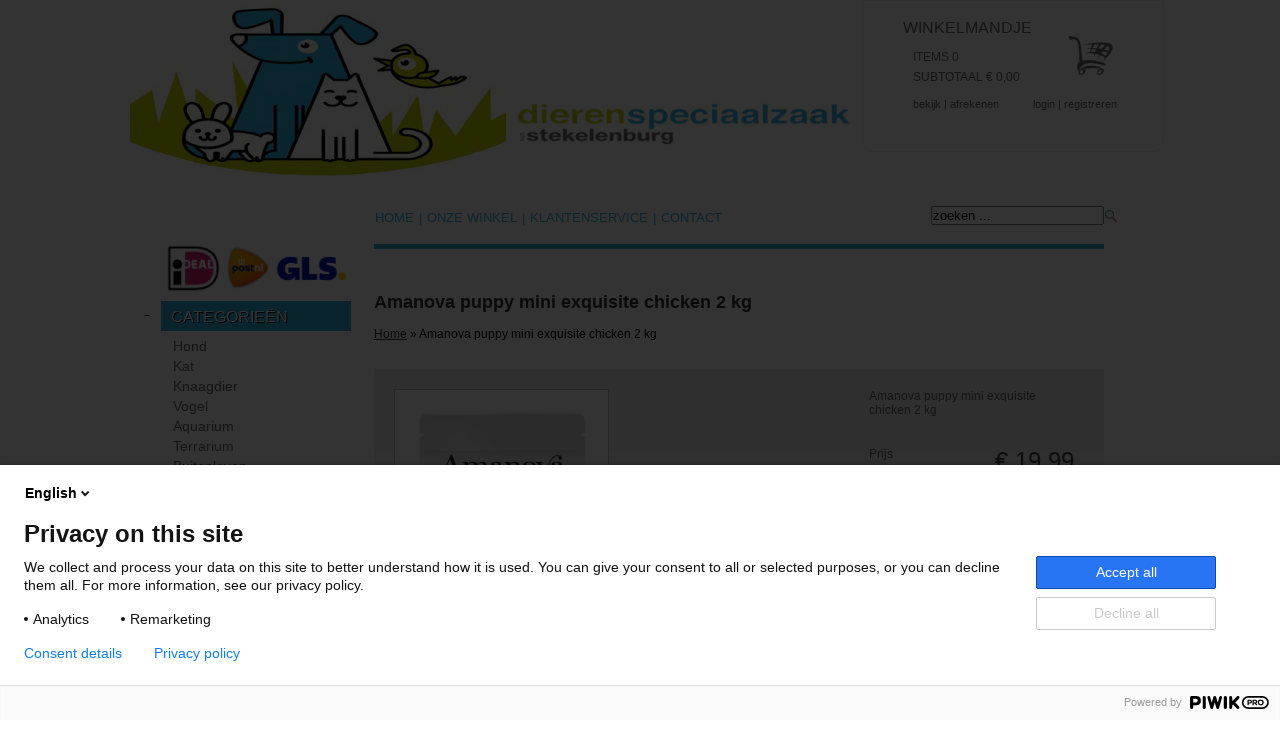

--- FILE ---
content_type: text/html; charset=UTF-8
request_url: https://stekelenburgdieren.nl/product/amanova-puppy-mini-exquisite-chicken-honden-voer
body_size: 6019
content:
<!DOCTYPE html PUBLIC "-//W3C//DTD XHTML 1.0 Strict//EN" "https://www.w3.org/TR/xhtml1/DTD/xhtml1-strict.dtd">
<html xmlns="https://www.w3.org/1999/xhtml" xml:lang="nl" lang="nl">
<head>
    <title>Van Stekelenburg Dierenspeciaalzaak | Amanova puppy mini exquisite chicken 2 kg</title>
    <meta http-equiv="Content-Type" content="text/html; charset=utf-8" />
    <meta http-equiv="Cache-control" content="public" />
    <meta http-equiv="X-UA-Compatible" content="IE=EmulateIE9">
    <meta name="robots" content="index,follow" />
    <meta name="keywords" content="amanova puppy mini exquisite chicken honden voer, Amanova puppy mini exquisite chicken 2 kg" />
    <meta name="description" content="	Dit super premium hondenvoeding is ideaal voor puppy&rsquo;s van mini of kleine hondenrassen tot een leeftijd van 10 maanden en is gemaakt met alleen de meest verse kip. Ons gezonde en huisgemaakte recept is 100% natuurlijk, rijk aan eiwitten, heeft een laag graangehalte en is vrij van diermeel. Het zit vol met essenti&euml;le voedingstoffen om het immuunsysteem van uw pup te versterken. De kleine brokjes zijn precies goed voor kleine rassen, waardoor dit een ideale voeding is voor uw gezonde en vrolijke puppy.	&nbsp;	-Voor puppy&#39;s van kleine rassen	-Gemakkelijke spijsvertering	-sterke tanden en botten	-Met EPA en DHA	-100% verse kip	&nbsp;	Samenstelling: vers bereide kip 72% (per 100 kg product gebruiken we 140 kg vers bereide kip), groene erwten, volkorenrijst, rijsteiwit, gehydrolyseerde kippenlever, mineralen, biergist (Saccharomyces cerevisiae), lijnzaad (natuurlijke bron van omega-3 vetzuren), visolie (beschermd door natuurlijke tocoferolen), appelvezels 3500 mg/kg, kippenolie (beschermd door natuurlijke tocoferolen), glucosamine 1400 mg/kg, johannesbroodmeel, gedehydreerde pompoen, gedehydreerde broccoli, gedehydreerde boerenkool, Antarctische krill, kelp, quinoa 1000 mg/kg, veenbessen, spirulina, gember, gedehydreerde wortel 1000 mg/kg, gehydrolyseerde gistcelwand (bron van mannan-oligosachariden (MOS)) 1000 mg/kg, cichorei (bron van fructo-oligosachariden (FOS)) 1000 mg/kg, chondro&iuml;tine 1000 mg/kg, munt 500 mg/kg, rozemarijn, Yucca schidigera.	&nbsp;	Analytische bestanddelen: ruw eiwit 29,00%, ruw vet 20,00%, omega-3 vetzuren 0,40%, omega-6 vetzuren 3,20%, EPA + DHA 530 mg/kg, ruwe celstof 2,50%, ruwe as 8,50%, calcium 1,25%, fosfor 1,10%, metaboliseerbare energie 4000 kcal/kg.	&nbsp;	Toevoegingsmiddelen: Nutritionele toevoegingsmiddelen: vitamine A 22500 IE/kg, vitamine D3 2100 IE/kg, vitamine E 700 mg/kg, vitamine C 200 mg/kg, ijzer (ijzer (II) chelaat van aminozuren, gehydrateerd) 70 mg/kg, koper (koper (II) chelaat van aminozuren, gehydrateerd) 6 mg/kg, mangaan (mangaanchelaat van aminozuren, gehydrateerd) 32 mg/kg, zink (zinkchelaat van aminozuren, gehydrateerd) 90 mg/kg, Ge&iuml;nactiveerde geseleniseerde gist Saccharomyces cerevisiae NCYC R397 (Complex van seleniumgist) 0,20 mg/kg, taurine 1100 mg/kg, L-carnitine 1000 mg/kg, L-threonina 1000 mg/kg, DL-methionine 1000 mg/kg. Technologische toevoegingsmiddelen: Antioxidanten: tocoferolextracten van plantaardige oli&euml;n. Zo&ouml;technische toevoegingsmiddelen: probioticum Bacillus subtilis C-3102 (DSM 15544) 1.0 x 109 kve/kg. Opslag: op een koele en droge plaats bewaren.	&nbsp;" />
    <meta name="revisit-after" content="7 days" />
    <meta name="viewport" content="width=1100">
    <meta name="author" content="Rene van Stekelenburg, Cascom Software, www.cascom.nl" />
    <meta name="copyright" content="Van Stekelenburg Hengelsport ,Cascom Software" />
    <link rel="icon" type="image/png" href="/cms-custom/images/favicon.png">
    <link type="text/css" rel="stylesheet" media="screen" charset="utf-8" href="/system/js/prettyPhoto_compressed_3.1.4-1/css/prettyPhoto.css"/>
    <link type="text/css" rel="stylesheet" href="/system/css/ui-lightness/jquery-ui-1.8.11.custom.css"/>
    <link type="text/css" media="screen" rel="stylesheet" href="/cms-custom/css/cascom-css.php?nocache=0.87951300 1769489469" />
    <link href='https://fonts.googleapis.com/css?family=Stardos+Stencil:400,700' rel='stylesheet' type='text/css'>
    <link href="https://fonts.googleapis.com/css?family=Orbitron:400,900" rel="stylesheet">
    <link href="https://fonts.googleapis.com/css?family=Open+Sans:300,400" rel="stylesheet">   
    <link type="text/css" rel="stylesheet" href="/fonts/fonts.css"/>  
    <!-- Google Tag Manager -->
    <script>(function(w,d,s,l,i){w[l]=w[l]||[];w[l].push({'gtm.start':
    new Date().getTime(),event:'gtm.js'});var f=d.getElementsByTagName(s)[0],
    j=d.createElement(s),dl=l!='dataLayer'?'&l='+l:'';j.async=true;j.src=
    'https://www.googletagmanager.com/gtm.js?id='+i+dl;f.parentNode.insertBefore(j,f);
    })(window,document,'script','dataLayer','GTM-M6HFKXZK');</script>
    <!-- End Google Tag Manager -->
    <script src="https://ajax.googleapis.com/ajax/libs/jquery/1.8.3/jquery.min.js"></script>
    <script type="text/javascript" src="https://ajax.googleapis.com/ajax/libs/jqueryui/1.8.24/jquery-ui.min.js"></script>
    <script type="text/javascript">
        var myzoek = "";
        var interval = 6;
        var isBusy = false;
    </script>
    <script type="text/javascript" src="/cms-custom/js/cascom-js.php?nocache=0.87951300 1769489469"></script>	
<body>
    <!-- Google Tag Manager (noscript) -->
    <noscript><iframe src="https://www.googletagmanager.com/ns.html?id=GTM-M6HFKXZK" height="0" width="0" style="display:none;visibility:hidden"></iframe></noscript>
    <!-- End Google Tag Manager (noscript) -->
	    <!--<div class="qrcode-links">Terwijl je aan het vissen bent, lekker door ons assortiment snuffelen?<br /><br /><small>Scan de QR-code<br />of ga naar<br /></small><a target="_blank" href="http://m.vanstekelenburghengelsport.nl"><small>m.vanstekelenburghengelsport.nl</small></a></div>-->
    <div id="vsh" class="main_wrapper">
       <div class="body_container">
            <div class="header inner">
            	                <div class="header_winkelwagen">
                     <div class="header-winkelwagen-titel">WINKELMANDJE</div>
                     <div class="header-winkelwagen-items"><div style="display:inline" id="webwinkel_header_aantal">ITEMS 0</div></div>
                     <div class="header-winkelwagen-subtotaal">SUBTOTAAL &euro; <div style="display:inline;" id="webwinkel_header_subtotaal">0,00</div></div>
                     <div class="header-winkelwagen-bekijk"><a href="/index.php?cart=yes">bekijk</a> | <a href="/index.php?shop=stap1">afrekenen</a></div>
                                             <div class="header-winkelwagen-login"><a href="/portal/">login</a> | <a href="/index.php?shop=new_account">registreren</a></div>
                                          
                     <div class="header-winkelwagen-afbeelding"><a href="/index.php?cart=yes/"></a></div>
                </div>
            </div>
	    <div class="mainbody_top"></div>
	    <div class="inner">
		<div class="mainbody">
		   		   <div class="logos">
			  
			  			  <!-- <a class="logo_ideal" rel="external" href="http://www.ideal.nl"></a> -->
			  <a class="logo_vsh"></a>
			  			  
		   </div>
		   		   <div class="header_zoek_container">
			   <div id="zoek_input_container">&nbsp;<input class="zoek_top_input" value=""/></div>
			   <div id="zoek_knop" ><div class="zoek_knop_inner"></div></div>
		   </div>
		   <div class="hoofdmenu">
		       <div id='hoofdmenu_0' class='hoofdmenu_item'><a id='hoofdmenu_contact' href='https://stekelenburgdieren.nl/contact/'>Contact</a>
</div>


<div class="hoofdmenu_sep">|</div><div id='hoofdmenu_1' class='hoofdmenu_item'><a id='hoofdmenu_klantenservice' href='https://stekelenburgdieren.nl/klantenservice/'>Klantenservice</a>
</div>


<div class="hoofdmenu_sep">|</div><div id='hoofdmenu_2' class='hoofdmenu_item'><a id='hoofdmenu_onze-winkel' href='https://stekelenburgdieren.nl/onze-winkel/'>Onze winkel</a>
</div>


<div class="hoofdmenu_sep">|</div><div id='hoofdmenu_3' class='hoofdmenu_item'><a id='hoofdmenu_home' href='https://stekelenburgdieren.nl/home/'>Home</a>
</div>


		   </div>
		   <div id="linkermenu">
		   			  <div class='assortiment'>     
        <!--<div class="webwinkel_categorieen_titel"><a href="/groep/all">Dieren</a></div>
                   <a data-blok="srt" class="open_dicht open" href="#">-</a>
           <div class="webwinkel_categorieen_container" style="">
                     <div style='' onclick='window.location.href="https://stekelenburgdieren.nl/groep/test"' class='webwinkel_categorie'><a href='https://stekelenburgdieren.nl/groep/test'>test</a></div>        </div>-->
        <div class="webwinkel_categorieen_titel"><a href="/shop/all">Categorie&euml;n</a></div>
        
                   <a data-blok="cat" class="open_dicht open" href="#">-</a>
           <div class="webwinkel_categorieen_container" style="">
                
        
             <div style='' onclick='window.location.href="https://stekelenburgdieren.nl/shop/hond"' class='webwinkel_categorie'><a href='https://stekelenburgdieren.nl/shop/hond'>Hond</a></div><div style='' onclick='window.location.href="https://stekelenburgdieren.nl/shop/kat"' class='webwinkel_categorie'><a href='https://stekelenburgdieren.nl/shop/kat'>Kat</a></div><div style='' onclick='window.location.href="https://stekelenburgdieren.nl/shop/knaagdier"' class='webwinkel_categorie'><a href='https://stekelenburgdieren.nl/shop/knaagdier'>Knaagdier</a></div><div style='' onclick='window.location.href="https://stekelenburgdieren.nl/shop/vogel"' class='webwinkel_categorie'><a href='https://stekelenburgdieren.nl/shop/vogel'>Vogel</a></div><div style='' onclick='window.location.href="https://stekelenburgdieren.nl/shop/aquarium"' class='webwinkel_categorie'><a href='https://stekelenburgdieren.nl/shop/aquarium'>Aquarium</a></div><div style='' onclick='window.location.href="https://stekelenburgdieren.nl/shop/terrarium"' class='webwinkel_categorie'><a href='https://stekelenburgdieren.nl/shop/terrarium'>Terrarium </a></div><div style='' onclick='window.location.href="https://stekelenburgdieren.nl/shop/buitenleven"' class='webwinkel_categorie'><a href='https://stekelenburgdieren.nl/shop/buitenleven'>Buitenleven</a></div><div style='' onclick='window.location.href="https://stekelenburgdieren.nl/shop/cadeau-artikelen"' class='webwinkel_categorie'><a href='https://stekelenburgdieren.nl/shop/cadeau-artikelen'>Cadeau artikelen</a></div><div style='' onclick='window.location.href="https://stekelenburgdieren.nl/shop/voedseldieren"' class='webwinkel_categorie'><a href='https://stekelenburgdieren.nl/shop/voedseldieren'>Voedseldieren</a></div><div style='' onclick='window.location.href="https://stekelenburgdieren.nl/shop/aanbiedingen"' class='webwinkel_categorie'><a href='https://stekelenburgdieren.nl/shop/aanbiedingen'>Aanbiedingen</a></div>        </div>
             <!-- <div class="webwinkel_categorieen_titel"><a href="/merk/all">Merken</a></div> -->

                   <a data-blok="merk" class="open_dicht open" href="#">-</a>
           <div class="webwinkel_categorieen_container" style="">
                
                </div>
      </div>		    		   </div>
  
      <div id='Webwinkel' class='artikel_container'>          <div class="myslider_klein_container">
            <div class="myslider_klein">
                          </div>
            <script type="text/javascript">
                interval = 5;
            </script>
          </div>
<br /><br /><h1>Amanova puppy mini exquisite chicken 2 kg</h1><br /><a href="/">Home</a> &raquo; Amanova puppy mini exquisite chicken 2 kg       <br />
       <br />
       <br />
          <div class='webwinkel_detail_container'>
        
               
        <div class="webwinkel_detail_fotos_container">
          
              <form name="bestel" method="post" action="/index.php?cart=yes">
           
            <div style="position:relative;">
              
                <div class='webwinkel_detail_body_main_img'>
                   <a href='https://stekelenburgdieren.nl/upload/webwinkel/producten/Webwinkel_Product_17357.jpg' rel='prettyPhoto[pp_gal]'><img alt='' src='https://stekelenburgdieren.nl/upload/webwinkel/producten/Webwinkel_Product_17357.jpg' /></a>
                                    
                </div>

                <div class="webwinkel_detail_prijs_container">
                    <div class="webwinkel_detail_subtitel">Amanova puppy mini exquisite chicken 2 kg</div>
                                              <div style="float:left;">Prijs</div>
                          <div style="float:right; margin-right:30px; font-size:24px; color:#444343;">&euro; 19,99</div>
                                       </div>

                <div class="webwinkel_detail_opties_wrapper">
                    
                        
                </div>
                


           
            
            </div>



       
       
                          <div class="webwinkel_detail_groto_foto"><a href="javascript:grotefoto('https://stekelenburgdieren.nl/upload/webwinkel/producten/Webwinkel_Product_17357.jpg')"><img src="/cms-custom/images/zoom.png" alt=""/></a>
                  </div>
              <div class='webwinkel_detail_body_main_img_scoller'><div class='webwinkel_detail_thumb'><a href='https://stekelenburgdieren.nl/upload/webwinkel/producten/Webwinkel_Product_17356.jpg' rel='prettyPhoto[pp_gal]'>
                                      <img alt='' src='https://stekelenburgdieren.nl/upload/webwinkel/producten/Webwinkel_Product_17356_thumbnail.jpg' />
                                    </a></div><div class='webwinkel_detail_thumb'><a href='https://stekelenburgdieren.nl/upload/webwinkel/producten/Webwinkel_Product_17358.jpg' rel='prettyPhoto[pp_gal]'>
                                      <img alt='' src='https://stekelenburgdieren.nl/upload/webwinkel/producten/Webwinkel_Product_17358_thumbnail.jpg' />
                                    </a></div><div class='webwinkel_detail_thumb'><a href='https://stekelenburgdieren.nl/upload/webwinkel/producten/Webwinkel_Product_17359.jpg' rel='prettyPhoto[pp_gal]'>
                                      <img alt='' src='https://stekelenburgdieren.nl/upload/webwinkel/producten/Webwinkel_Product_17359_thumbnail.jpg' />
                                    </a></div><div class='webwinkel_detail_thumb'><a href='https://stekelenburgdieren.nl/upload/webwinkel/producten/Webwinkel_Product_17361.jpg' rel='prettyPhoto[pp_gal]'>
                                      <img alt='' src='https://stekelenburgdieren.nl/upload/webwinkel/producten/Webwinkel_Product_17361_thumbnail.jpg' />
                                    </a></div></div>        
        

            <!--<div class="webwinkel_detail_winkelwagen">
                 <img src="/cms-custom/images/webwinkel_detail_winkelwagen.png" alt="" />
            </div>-->
            <div class="webwinkel_detail_bestel">
              <div class="webwinkel_detail_bestel_sep"></div> 
                  <div class="webwinkel_detail_aantal">
                        <input name="ID" value="99885" type="hidden"/>
                        Aantal: <input value="1" id="aantal" name="aantal"/>
                  </div>
                                    <div data-prod-code="99885" data-categorie-code="" data-subcategorie-code="" data-subsubcategorie-code="" data-subsubsubcategorie-code=""  class="webwinkel_detail_winkelwagen_knop">
                      in winkelwagen
                  </div>
            </div>  
                
            <div style="clear:both;"></div>
            </form>
              
                          
        </div>
        
       
        <div style="clear:both;"></div>
        <div class="webwinkel_detail_tab_container">
             <div class="webwinkel_detail_tab_header">
                <div style="font-weight:bold;" id="tab_beschrijving" class="webwinkel_detail_tab">Beschrijving</div>
                
                                                
                
                
             </div>   
             <div id="tabblad_beschrijving" class="webwinkel_detail_tab_blad">
                  <p>
	Dit super premium hondenvoeding is ideaal voor puppy&rsquo;s van mini of kleine hondenrassen tot een leeftijd van 10 maanden en is gemaakt met alleen de meest verse kip. Ons gezonde en huisgemaakte recept is 100% natuurlijk, rijk aan eiwitten, heeft een laag graangehalte en is vrij van diermeel. Het zit vol met essenti&euml;le voedingstoffen om het immuunsysteem van uw pup te versterken. De kleine brokjes zijn precies goed voor kleine rassen, waardoor dit een ideale voeding is voor uw gezonde en vrolijke puppy.</p>
<p>
	&nbsp;</p>
<p>
	-Voor puppy&#39;s van kleine rassen</p>
<p>
	-Gemakkelijke spijsvertering</p>
<p>
	-sterke tanden en botten</p>
<p>
	-Met EPA en DHA</p>
<p>
	-100% verse kip</p>
<p>
	&nbsp;</p>
<p>
	<strong>Samenstelling: </strong>vers bereide kip 72% (per 100 kg product gebruiken we 140 kg vers bereide kip), groene erwten, volkorenrijst, rijsteiwit, gehydrolyseerde kippenlever, mineralen, biergist (Saccharomyces cerevisiae), lijnzaad (natuurlijke bron van omega-3 vetzuren), visolie (beschermd door natuurlijke tocoferolen), appelvezels 3500 mg/kg, kippenolie (beschermd door natuurlijke tocoferolen), glucosamine 1400 mg/kg, johannesbroodmeel, gedehydreerde pompoen, gedehydreerde broccoli, gedehydreerde boerenkool, Antarctische krill, kelp, quinoa 1000 mg/kg, veenbessen, spirulina, gember, gedehydreerde wortel 1000 mg/kg, gehydrolyseerde gistcelwand (bron van mannan-oligosachariden (MOS)) 1000 mg/kg, cichorei (bron van fructo-oligosachariden (FOS)) 1000 mg/kg, chondro&iuml;tine 1000 mg/kg, munt 500 mg/kg, rozemarijn, Yucca schidigera.</p>
<p>
	&nbsp;</p>
<p>
	<strong>Analytische bestanddelen: </strong>ruw eiwit 29,00%, ruw vet 20,00%, omega-3 vetzuren 0,40%, omega-6 vetzuren 3,20%, EPA + DHA 530 mg/kg, ruwe celstof 2,50%, ruwe as 8,50%, calcium 1,25%, fosfor 1,10%, metaboliseerbare energie 4000 kcal/kg.</p>
<p>
	&nbsp;</p>
<p>
	<strong>Toevoegingsmiddelen:</strong> Nutritionele toevoegingsmiddelen: vitamine A 22500 IE/kg, vitamine D3 2100 IE/kg, vitamine E 700 mg/kg, vitamine C 200 mg/kg, ijzer (ijzer (II) chelaat van aminozuren, gehydrateerd) 70 mg/kg, koper (koper (II) chelaat van aminozuren, gehydrateerd) 6 mg/kg, mangaan (mangaanchelaat van aminozuren, gehydrateerd) 32 mg/kg, zink (zinkchelaat van aminozuren, gehydrateerd) 90 mg/kg, Ge&iuml;nactiveerde geseleniseerde gist Saccharomyces cerevisiae NCYC R397 (Complex van seleniumgist) 0,20 mg/kg, taurine 1100 mg/kg, L-carnitine 1000 mg/kg, L-threonina 1000 mg/kg, DL-methionine 1000 mg/kg. Technologische toevoegingsmiddelen: Antioxidanten: tocoferolextracten van plantaardige oli&euml;n. Zo&ouml;technische toevoegingsmiddelen: probioticum Bacillus subtilis C-3102 (DSM 15544) 1.0 x 109 kve/kg. Opslag: op een koele en droge plaats bewaren.</p>
<p>
	&nbsp;</p>
<br /><br /><div style="height:1px; background-color:#999999; width:630px; margin-bottom:15px;"></div>Verzendkosten Nederland: <b>&euro; 5,99</b> (Pakket, 0-30kg)<br />Verzendkosten Belgi&euml; <b>&euro; 9,99</b> (Pakket, 0-30 kg)<br /><div style="margin-top:5px;"><small>Opm: Indien u meerdere producten besteld, dan wordt er maar 1 keer verzendkosten berekend.</small></div>             </div>
             <div style="display:none;" id="tabblad_spec" class="webwinkel_detail_tab_blad">
                <table class="webwinkel_specs">
                <tr><th colspan="2">Algemeen</th></tr>    
                </table>
             </div>   
             <div style="display:none;" id="tabblad_video" class="webwinkel_detail_tab_blad">
                <iframe width="571" height="417" src="http://www.youtube.com/embed/3jFbh_k245c" frameborder="0" allowfullscreen></iframe>
             </div>
             <div style="display:none;" id="tabblad_extra" class="webwinkel_detail_tab_blad">
                             </div>
                     </div>
        






   </div> 
</div><div style="clear:both;"></div>                         <!--<div class="footer-eerste" style="clear:both; min-height:150px;">
                    <div class="footer-line"></div>
                    <div class="footer-tekst-links" style="max-width:300px;">
                    <b>Bezoek ook onze andere webwinkels:</b><br />
						<a href="http://www.nashtackle.nl">nashtackle.nl</a> * <a href="https://www.vanstekelenburghengelsport.nl">vanstekelenburghengelsport.nl</a><br />
						<a href="http://www.sportvis-outlet.nl">sportvis-outlet.nl</a> * <a href="http://www.proline-hengelsport.nl">proline-hengelsport.nl</a><br />
                    <br />
                    <b>Binnenkort geopend:</b><br />
                    <a href="http://www.korda-hengelsport.nl">korda-hengelsport.nl</a><br />
                    </div>
                    <div class="footer-tekst-midden"><b>Onze social media:</b><br /><i><span style="font-size:12px;">Volg onze scherpe aanbiedingen!</span></i>
                         <div class="footer-tekst-midden-facebook"><a rel="external" href="https://www.facebook.com/dierenspeciaalzaakvanstekelenburg/" target="_blank"><img src="/cms-custom/images/Facebook.png" /></a></div>
                    </div>
                   <div class="footer-tekst-rechts">
                        <div class="nieuwsbrief_teskt"><b>Aanmelden nieuwsbrief:</b><br /><i><span style="font-size:12px;">Blijf op de hoogte met onze exclusieve nieuwsbrief!</span></i><br /></div> 
                        <div class="nieuwsbrief_input"><input id="aanmelden_nieuwsbrief"/></div>
                        <div class="nieuwsbrief_knop">&nbsp;</div>
                    </div>
                </div>-->
                &nbsp;              </div><!-- \ mainbody --/ -->
			 
	    </div> <!--  \-- inner -- / -->
		
						
			  <div class="footer-tweede">
					<div class="footer-bottom">&nbsp;</div>              
					<div class="footer-midden">
					  <div class="footermenu-midden">
						 KLANTENSERVICE<br /> 
						 <div class="footermenu-midden_sep">-</div><div id='footermenu-midden_0' class='footermenu-midden_item'><a id='footermenu-midden_algemene-voorwaarden' href='https://stekelenburgdieren.nl/algemene-voorwaarden/'>algemene voorwaarden</a>
</div>


<div class="footermenu-midden_sep">-</div><div id='footermenu-midden_1' class='footermenu-midden_item'><a id='footermenu-midden_bezorging' href='https://stekelenburgdieren.nl/bezorging/'>bezorging</a>
</div>


<div class="footermenu-midden_sep">-</div><div id='footermenu-midden_2' class='footermenu-midden_item'><a id='footermenu-midden_retourneren' href='https://stekelenburgdieren.nl/retourneren/'>retourneren</a>
</div>


<div class="footermenu-midden_sep">-</div><div id='footermenu-midden_3' class='footermenu-midden_item'><a id='footermenu-midden_klacht' href='https://stekelenburgdieren.nl/klacht/'>klacht</a>
</div>


<div class="footermenu-midden_sep">-</div><div id='footermenu-midden_4' class='footermenu-midden_item'><a id='footermenu-midden_contact-vanstekelenburg' href='https://stekelenburgdieren.nl/contact-vanstekelenburg/'>contact</a>
</div>


<div class="footermenu-midden_sep">-</div><div id='footermenu-midden_5' class='footermenu-midden_item'><a id='footermenu-midden_afmelden-nieuwsbrief' href='https://stekelenburgdieren.nl/afmelden-nieuwsbrief/'>afmelden nieuwsbrief</a>
</div>


					  </div>
					  <div class="footer-bestelling">UW BESTELLING<br /><span><a style="text-decoration: underline;" href="/portal/">login</a> om de status van uw bestelling te kijken</span></div>
					<div class="footer-QR-tekst">

<b>Onze social media:</b><br /><i><span style="font-size:12px;">Volg onze scherpe aanbiedingen!</span></i>
                         <div class="footer-tekst-midden-facebook">
						 <a rel="external" href="https://www.facebook.com/dierenspeciaalzaakvanstekelenburg/" target="_blank"><img src="/cms-custom/images/Facebook.png" /></a>
						 <a rel="external" href="https://www.instagram.com/dierenwinkel_van_stekelenburg/" target="_blank"><img src="/cms-custom/images/instagram.png" /></a>
						 </div>

						<!--DEZE SITE OP JE MOBIEL?<br />
					           <span class="vsh-only"><small>(Scan de QR code of ga naar<br />
							              <a target="_blank" href="http://m.vanstekelenburghengelsport.nl">m.vanstekelenburghengelsport.nl</a>)</small>
							   </span>
					           <span class="nash-only">Ga naar <a rel="external" href="http://m.vanstekelenburghengelsport.nl">m.vanstekelenburghengelsport.nl</a>
							   </span>-->
					  </div>
					  <!--<div class="footer-QR-img">&nbsp;</div>-->





					  <div class="footer-adres">Dierenspeciaalzaak Van Stekelenburg<div>Carolusdreef 110, 5552 CE Valkenswaard<br /><br />T. 040 - 20 12 826<br />E. <a href="mailto:info@stekelenburgdieren.nl">info@stekelenburgdieren.nl</a><br /><div style="margin-left:0px;">Klik <a style="text-decoration:underline" href="/klantenservice/">hier</a> voor onze openingstijden.</div></div></div>
					  <div class="footer-kaartje"><a href="/contact/html"><img style="height:128px;" src="/cms-custom/images/body-kaartje.png" alt="valkenswaard" /></a></div>
					</div>              
					<div class="footer-top"></div>              
					<div class="footer-onder">
					  					  <div class="algmenevoorwaarden-tekst">Gebruik van deze site betekent dat je onze <a href="/algemene-voorwaarden/">algemene voorwaarden</a> accepteert. Copyright &copy; 2019 - 2026.</div>
					  <div class="cascom">Onderhoud: <a href='https://dhvv.nl'>De Heeren van Vonder</a></div>
					  <div class="footermenu vsh-only">
						 <div id='footermenu_0' class='footermenu_item'><a id='footermenu_disclaimer' href='https://stekelenburgdieren.nl/disclaimer/'>disclaimer</a>
</div>


<div class="footermenu_sep">|</div><div id='footermenu_1' class='footermenu_item'><a id='footermenu_privacybeleid' href='https://stekelenburgdieren.nl/privacybeleid/'>privacybeleid</a>
</div>


<div class="footermenu_sep">|</div><div id='footermenu_2' class='footermenu_item'><a id='footermenu_sitemap' href='https://stekelenburgdieren.nl/sitemap/'>sitemap</a>
</div>


<div class="footermenu_sep">|</div><div id='footermenu_3' class='footermenu_item'><a id='footermenu_portal' href='https://stekelenburgdieren.nl/portal/'>login</a>
</div>


					  </div>
					</div>
			 </div>
			<div class="footermenu nash-only">
			   <div class="footermenuInner"> 
			   <div id='footermenu_0' class='footermenu_item'><a id='footermenu_disclaimer' href='https://stekelenburgdieren.nl/disclaimer/'>disclaimer</a>
</div>


<div class="footermenu_sep">|</div><div id='footermenu_1' class='footermenu_item'><a id='footermenu_privacybeleid' href='https://stekelenburgdieren.nl/privacybeleid/'>privacybeleid</a>
</div>


<div class="footermenu_sep">|</div><div id='footermenu_2' class='footermenu_item'><a id='footermenu_sitemap' href='https://stekelenburgdieren.nl/sitemap/'>sitemap</a>
</div>


<div class="footermenu_sep">|</div><div id='footermenu_3' class='footermenu_item'><a id='footermenu_portal' href='https://stekelenburgdieren.nl/portal/'>login</a>
</div>


			   </div>
			</div>
			<div class="footermenu proline-only">
			   <div class="footermenuInner"> 
			   <div id='footermenu_0' class='footermenu_item'><a id='footermenu_disclaimer' href='https://stekelenburgdieren.nl/disclaimer/'>disclaimer</a>
</div>


<div class="footermenu_sep">|</div><div id='footermenu_1' class='footermenu_item'><a id='footermenu_privacybeleid' href='https://stekelenburgdieren.nl/privacybeleid/'>privacybeleid</a>
</div>


<div class="footermenu_sep">|</div><div id='footermenu_2' class='footermenu_item'><a id='footermenu_sitemap' href='https://stekelenburgdieren.nl/sitemap/'>sitemap</a>
</div>


<div class="footermenu_sep">|</div><div id='footermenu_3' class='footermenu_item'><a id='footermenu_portal' href='https://stekelenburgdieren.nl/portal/'>login</a>
</div>


			   </div>
			</div>
           </div>           </div>           </body>
          </html>          
            

--- FILE ---
content_type: text/html; charset=UTF-8
request_url: https://stekelenburgdieren.nl/cms-custom/modules/webwinkel/ajax_winkelwagen.php?_=1769489470532
body_size: 55
content:
{"status":"OK","debug":"","lijstje":"<li class=\"gap1\"><span class=\"run\">&euro; 0,00<\/span><div class=\"first\"><h3>VERZENDKOSTEN<\/h3><\/div><\/li><li class=\"gap2\"><span class=\"run\">&euro; 0,00<\/span><div class=\"first\"><h3>TOTAAL<\/h3><\/div><\/li><li class=\"end\"><a href=\"\/winkelwagen\/\" class=\"naar\">AFREKENEN<\/a><\/li>","cart":"<br \/><br \/><br \/><b>Er zitten geen artikelen in uw winkelwagen.<\/b><br \/><br \/><br \/><META HTTP-EQUIV=\"refresh\" content=\"1;URL=\/shop\/\">","voorraad_melding":"","verzendkosten":0,"subtotaal":"0,00","aantal":0,"totaal":"&euro; 0,00"}

--- FILE ---
content_type: text/css; charset: UTF-8;charset=UTF-8
request_url: https://stekelenburgdieren.nl/cms-custom/css/cascom-css.php?nocache=0.87951300%201769489469
body_size: 19856
content:
.container_blok {
}
.container_login_blok {
    position: relative;
    float:right;
    margin-top:50px;
    margin-right:60px;
    width:730px;
    /*border:1px red dashed;*/
}
.login_frame_normal {
    position:relative;
    height:180px;
    border-radius:12px;
    -moz-border-radius:12px;
    -webkit-border-radius:12px;
    padding-top:20px;
    padding-left:40px;
    margin-left:20px;
    width:270px;
    background-color: #e0e0e0;
}
.login_frame_normal table th,.login_frame_normal table td, .login_frame_normal table td a {
    padding-right:10px;
    color:#585858;
}
.login_frame_normal input {
    color:black;
}
.login_frame_normal table td a {
    text-decoration: underline;
}
.login_titel_inloggen {
    color:white;
    font-variant: small-caps;
    font-weight:bold;
    font-size:18px;
    margin-bottom:10px;
    text-shadow: 1px 1px 1px #333333;
}




.login_frame_shop {
    position:relative;
    margin-top:20px;
    margin-bottom:20px;
    height:170px;
    border-radius:12px;
    -moz-border-radius:12px;
    -webkit-border-radius:12px;    
    background-color: white;
    padding-top:20px;
    padding-left:40px;
    width:555px;
    margin-left:90px;
}
.login_frame_shop table th,.login_frame_shop table td, .login_frame_shop table td a {
    padding-right:10px;
    color:#969696;
}
.login_frame_shop input {
    color:black;
}
.login_frame_shop table td a {
    text-decoration: underline;
}
.login_titel_inloggen_shop {
}
.login_error_shop {
    color:red;
    padding-left:17px;
    font-weight:bold;
}




#login_frame {
}
#login_submit_container {
    position:absolute;
    top:0px;
    left:0px;
    margin-left:222px;
    margin-top:100px;
    border:1px red dashed;
}
#login_wachtwoord_container, #login_email_container {
    padding-bottom:8px;
}

.login_email_container_opvragen {
    padding-top:8px;
}

#login_email, #login_wachtwoord {
    font-size:12px;
    font-weight: bold;
    border:none;
    color:#585858;

    background-color:#f3f3f3;
}
#onthouden_check {
    position:absolute;
    left:0px;
    top:0px;
    margin-left:15px;
    margin-top:105px;
}
#onthouden_check input {
}
#login_vergeten{
    position:absolute;
    left:0px;
    top:0px;
    margin-top:140px;   
    margin-left:125px;
}
#login_vergeten a{
    color:#C0FFFF;
}
#opvragen_frame {
    display:none;
    position:relative;
    padding-top:45px;   
}
.login_label {
    float:left;
    width:80px;
    /*border:1px red dashed;*/
    padding-right:5px;
    text-align: right;
}
.login_default {
    width:120px;
}

.login_terug {
    position:absolute;
    top:0px;
    left:0px;
    margin-top:110px;
    margin-left:5px;
}
.login_terug a {
     color:#C0FFFF;
}
.login_error {
    position:absolute;
    left:0px;
    top:0px;
    margin-top:170px;
    font-size:12px;
    color:red;
    width:270px;
}


#login_titel_aangemeld {
    white-space: nowrap;
}
#login_portal {
    position:absolute;
    top:0px;
    right:0px;
    margin-right:10px;
    margin-top:45px;
}

#login_afmelden {
    margin-top:55px;
    margin-left:65px;
}

#login_afmelden a {
    color:#b4b4b4;
}
#login_titel_opvragen {
    position:absolute;
    left:0px;
    top:0px;
    margin-left:0px;
    margin-top:45px;
}
.login_email_container_opvragen {
    position:absolute;
    left:0px;
    top:0px;
    margin-left:0px;
    margin-top:75px;
}








/* zoek resultaten */

.zoek_resultaten_titel {
  margin-top:0px;  
  margin-bottom:20px;  
}
.zoek_resultaten_niet_gevonden_label, .zoek_resultaten_gevonden_label{
    
}
.zoek_resultaten_gevonden {
    
}
.zoek_resultaten_niet_gevonden {
   margin-top:15px;
   font-style: italic; 
}

.zoek_resultaten_topic_container{
    position:relative;
    width:550px;
    font-size:12px;
    padding-bottom:5px;
}
.zoek_resultaten_topic_teller{
    color:#C0C0C0;
    font-weight:bold;
    float:left;
    margin-right:10px;
}
.zoek_resultaten_topic_titel {
    color:#C0C0C0;
    margin-bottom:5px;
 }
.zoek_resultaten_topic_titel a{
    text-decoration: none;
    font-weight:bold;
    color:#585858;
 }
.zoek_resultaten_topic_item { 
    width:430px;  
    color:#a7a9ab;
    text-decoration: none;
}
.zoek_resultaten_topic_item a { 
    text-decoration: none;
    color:#a7a9ab;
}
.zoek_resultaten_topic_link a{ 
    width:430px;  
    text-decoration: none;
    color:#a7a9ab;
}
.zoek_resultaten_topic_link{
   text-decoration: none;
}
.zoek_resultaten_topic_seperator {
    margin-left:5px;
    margin-top:5px;
    margin-bottom:20px;
}


.paginate_container {
    width:440px;
    background-color:black;
    height:20px;
    padding-top:3px;
    text-align:center;
    margin-top:20px;
}
.paginate_container img {
}
.paginate {
    display:inline;
    font-size:14px;
}
.paginate li {
    display:inline;
    margin-left:4px;
    margin-right:4px;
    color:#a7a9ab;
}
.paginate li a {
   color:#a7a9ab;
   text-decoration: none;
}/* Hoofd style  */
* {
    margin:0px;
    padding:0px;
}
html {
    width:100%;
}
div {
    vertical-align: top;
}
img {
    border:none;
}
a {
    text-decoration:none;
}

body {
    margin:0px;
    width:100%;
    min-width:1050px;
    text-align:center;
    font-size:12px;
    font-family:Arial;
    /*background-color: black;*/
}

.clearen { clear:both;}


.qrcode-links { z-index:101; position:fixed; left:-263px; top:176px;
               text-align:center;
               color:#999999;
               padding-right:70px;
               padding-left:50px;
               width:206px; /* 326 */ 
               
               padding-top:20px;
               height:252px; /* 272 */
               background-image:url('/cms-custom/images/qrcode-links.png');
display: none;
}
.qrcode-links small { font-size:10px; }
.qrcode-links a { color:#999999; }

/* nodig voor evt. achtergrond i.v.m ipad, want een achtergrond in de body werkt dan niet */
.main_wrapper {
    min-height:100%;
    width:100%;
    text-align:center;
    background-position:top center;
    background-image:url('/cms-custom/images/vsh.jpg');
    /* background-color:#1a1e23; */
    background-repeat:no-repeat;
    -webkit-background-size: 1920px 1080px;
}

#proline.main_wrapper {
    background-color:white;
}

.body_container {
    width:1048px;
    margin:auto;
    text-align:left;
    min-height:700px;
    position:relative;
}
.header {
    height:170px;
    width:100%;
    position:relative;
}
.logos {
    position:absolute;
    top:48px;
    left:40px;
}
.logos a.logo_ideal {
    width:178px;
    height:117px;
    display:block;
    background:url('/cms-custom/images/logos_ideal.png') no-repeat;
    position:absolute;
    left:0px;
    top:0px;
}
.logos a.logo_tnt {
    width:178px;
    height:117px;
    display:block;
    background:url('/cms-custom/images/logos_bps.png') no-repeat;
    position:absolute;
    left:0px;
    margin-left:95px;
    top:5px;
}

.logos a.logo_vsh {
    width:200px;
    height:57px;
    display:block;
    background:url('/cms-custom/images/betaal-logos.png') no-repeat;
    background-size: 190px auto;
    position:absolute;
    left:0px;
    margin-left:5px;
    top:0px;
}



.logos a.logo_mistercash {
    display:block;
    background:none!important;
    position:absolute;
    left:0px;
    top:60px;
}
.logos a.logo_mistercash img {
    width:75px;
    height:auto!important;
    border-radius:2px;
}

.header_winkelwagen {
    position:absolute;
    top:0px;
    right:0px;
/*    background-image:url('/cms-custom/images/body-winkelwagen.png'); */
border: 1px solid #efefef;
border-radius: 0 0 10px 10px;
    background-position: bottom center;
    height:150px;
    width:300px;
    color:#666666; 
}
.header_winkelwagen > div > a{
    color:#666666; 
}
.header_winkelwagen a:hover {
    text-decoration: underline;
    
}
.header-winkelwagen-titel {
    font-family:Arial, sans-serif;
    font-size:16px;
    position:absolute;
    left:0px;
    top:0px;
    margin-left:40px;
    margin-top:18px;
}
.header-winkelwagen-items {
    font-family:Arial, sans-serif;
    font-size:12px;
    position:absolute;
    left:0px;
    top:0px;
    margin-left:50px;
    margin-top:49px;    
}
.header-winkelwagen-subtotaal {
    font-family:Arial, sans-serif;
    font-size:12px;
    position:absolute;
    left:0px;
    top:0px;
    margin-left:50px;
    margin-top:69px;       
}
.header-winkelwagen-bekijk {
    font-family:Arial, sans-serif;
    font-size:11.45px;
    position:absolute;
    left:0px;
    top:0px;
    margin-left:50px;
    margin-top:97px;       
}
.header-winkelwagen-login {
    font-family:Arial, sans-serif;
    font-size:11.45px;
    position:absolute;
    left:0px;
    top:0px;
    margin-left:170px;
    margin-top:97px;       
}
.header-winkelwagen-afbeelding {
    position:absolute;
    right:0px;
    top:0px;
    margin-top:35px;
    margin-right:50px;
}
.header-winkelwagen-afbeelding a {
    width:44px;
    height:39px;
    background: url('/cms-custom/images/body-winkelwagentje.png') no-repeat;
    display:block;
}



.thuiswinkel-waarborg {
    position:absolute;
    left:0px;
    top:0px;
    margin-left:47px;
    margin-top:20px;
    margin-left:75px;
    margin-top:30px;
}

.mainbody_top {
    width:100%;
    height:24px;
 /*   background-image:url('/cms-custom/images/body-top.png');   */
}
.mainbody {
    position:relative;
/*    background-image:url('/cms-custom/images/body-middle.png'); 
    background-repeat: repeat-y; */
}

.hoofdmenu {
   position:absolute;
   left:0px;
   margin-top:16px;
   margin-left:259px;
   text-transform: uppercase;
}
.hoofdmenu_item, .hoofdmenu_item_selected {
   float:right;
}
.hoofdmenu_sep {
   margin-right:5px;
   float:right;
   margin-left:5px;
}
.hoofdmenu_item, .hoofdmenu_item a, .hoofdmenu_item_selected, .hoofdmenu_item_selected a, .hoofdmenu_sep {
   color:#34b4e5;
   /*font-family: 'Karla', cursive;*/
   font-size:13px;
}
.hoofdmenu_item:hover > a, .hoofdmenu_item_selected a { color:#cad300;}

.header_zoek_container {
    position:absolute;
    right:0px;
    top:0px;
    
    margin-right:60px;
    margin-top:12px;
    
}
#zoek_knop {
    cursor:pointer;
    float:right;
    margin-top:-17px;
    margin-right:-15px;
    background:url('/cms-custom/images/zoek.png') no-repeat;
    height:16px;
    width:16px;
}

/*
#footer_container {
    position:absolute;
    bottom:0px;
    width:100%;
}
*/

.footer-bottom {
    width:100%;
/*    background-image:url('/cms-custom/images/body-bottom.png');*/
border-bottom: 1px #cad300 solid;
    background-position:top center;
    height:29px;
}
.footer-midden {
    width:100%;
    height:190px;
    position:relative;
background-color: #34B4E5;
}
.footer-top {
    width:100%;
 /*   background-image:url('/cms-custom/images/body-top.png');*/
    background-position:top center;
    min-height:72px;
}
.footer-onder {
    position:relative;
   /* background-image:url('/cms-custom/images/body-middle.png');*/
    background-repeat: repeat-y;
    height:50px;
}


/* footer boven onderkat in de body*/
.footer-line {
    background-color:#cad300;
    height:1px;
    width:940px;
    margin-left:45px;
    margin-top:20px;
    margin-bottom:20px;
}
.footer-tekst-links {
    float:left;
    margin-left:45px;
    line-height:20px;
    font-size:14px;
    color:#666666;
    padding-bottom:20px;
}
.footer-tekst-links a {
    color:#666666;
}

.footer-tekst-midden {
    float:left;
    margin-left:90px;
    width:250px;
    color:#666666;
    line-height:20px;
    font-size:14px;
    padding-top:0px;
}
.footer-tekst-midden-facebook {
    margin-top:8px;
}
.footer-tekst-midden-facebook img {
    height:40px;
    
}
.footer-tekst-rechts {
    position:relative;
    float:right;
    width:280px;
    margin-right:60px;
    line-height:20px;
    font-size:14px;
    color:#666666;
    padding-bottom:20px;
}
.nieuwsbrief_input {
    position:relative;
    margin-top:5px;
    margin-left:-4px;
    background-image: url('/cms-custom/images/nieuwsbrief-knop.png');
    background-repeat:no-repeat;
    
    /* 277 */
    padding-left:55px;
    width:222px;
    
    /* 44 */
    padding-top:12px;
    height:32px;
}
.nieuwsbrief_input input {
    width:111px;
    border-color:transparent;
    border:none;
}
.nieuwsbrief_knop {
    position:absolute;
    width:97px;
    height:30px;
    bottom:0px;
    right:0px;
    margin-bottom:26px;
    margin-right:10px;
    cursor:pointer;    
}
/* footer midden */

.footermenu-midden {
    position:absolute;
    left:0px;
    top:0px;
    margin-top:10px;
    margin-left:45px;
    line-height:20px;
    font-size:14px;
    color:#fff;
    width:200px;
}
.footermenu-midden_item, .footermenu-midden_item_selected {
}
.footermenu-midden_item a, .footermenu-midden_item_selected a {
    color:#fff;
}
.footermenu-midden_sep {
    float:left;
    margin-right:5px;
}

.footer-bestelling {
    position:absolute;
    left:0px;
    top:0px;
    margin-top:10px;
    width:200px;
    margin-left:250px;
    line-height:20px;
    font-size:14px;
}
.footer-bestelling, .footer-bestelling a {
    color:#fff;
}

.footer-QR-tekst { position:absolute; left:0px; top:0px; margin-top:90px; width:400px; margin-left:250px; line-height:20px; font-size:14px; }
.footer-QR-tekst, .footer-QR-tekst a { color:#fff; }
.footer-QR-img { position:absolute; margin-left:470px; margin-top:50px; background-image:url('/cms-custom/images/qrcode.png'); width:98px; height:98px; }
.footer-kaartje {
    position:absolute;
    right:0px;
    top:0px;
    margin-top:20px;
    margin-right:70px;
    width:79px;
    height:95px;
}
.footer-adres {
    position:absolute;
    right:0px;
    top:0px;
    margin-top:10px;
    margin-right:170px;
    line-height:20px;
    font-size:14px;
}
.footer-adres, .footer-adres a {
    color:#fff;
}
/* footer onder*/ 
.footer-ideal {
    position:absolute;
    left:0px;
    top:0px;
    margin-left:45px;
    margin-top:-30px;
}
.algmenevoorwaarden-tekst {
    position:absolute;
    left:0px;
    top:0px;
    /* margin-left:335px; jeroen */
    margin-top:-30px;
    color:#666666;
    font-size:14px;
}
.algmenevoorwaarden-tekst a {
    color:#666666;
    text-decoration:underline;
}
.cascom {
    position:absolute;
    right:0px;
    top:0px;
    margin-right: 0px;
    margin-top:12px;
    font-size:12px;
}
.cascom, .cascom a {
    color:#666666;
}

.footermenu {
    position:absolute;
    left:0px;
    top:0px;
    /* margin-left:335px; */
    margin-top:12px;
    font-size:14px;
}

.footermenu_item, .footermenu_item_selected {
    float:left;
    margin-right:5px;
    color:#666666;
}
.footermenu_item a, .footermenu_item_selected a{
    color:#666666;
}
.footermenu_sep {
    float:left;
    margin-right:5px;
    margin-left:5px;
}



.myslider_klein_container {
   position:relative;
   width:730px;
   z-index:1;
}
.myslider_klein {
   position:relative;
   width:730px;
   height:5px;
background-color: #34B4E5;
   margin-bottom:15px;
   overflow:hidden;
}


.slider_container {
   position:relative;
   width:730px;
   z-index:1;
}


.slider-tekst-container {
   position:absolute;
   z-index:4;
   left:0px;
   top:0px;
   
   padding:30px 50px 30px 50px;
   width:630px; /* 730 */
   
/*   filter: alpha(opacity=20);
   -moz-opacity: 0.2;
   -khtml-opacity: 0.2;
   opacity: 0.2;
   background-color:black; */
}
.slider-tekst {
   position:absolute;
   z-index:4;
   left:0px;
   top:0px;
   

   padding:30px 50px 30px 50px;
   /*width:630px;*/

   color:white;
   text-shadow: 1px 1px 1px black;
   font-family:'Droid Sans', sans-serif;
   font-size:18px;
   
   display:none;
   overflow:hidden;
   
}

.verstop {
    display:none;
}


.myslider {
   position:relative;
   overflow:hidden;
}
#slider-left, #slider-right {
    position:absolute;
    top:0px;
    z-index:20;    
    margin-top:100px;
    cursor:pointer;
}

#slider-left {
    left:0px;
    margin-left:-5px;
}
#slider-right {
    right:0px;
    margin-right:-5px;
}
.slider-bullit-container {
    position:relative;
    margin-top:4px;
    z-index:120;
}
.slider-bullit {
    position:relative;
    width:16px;
    height:16px;
    z-index:130;
    cursor:pointer;
}


.fotowedstrijd_meedoen {
    cursor:pointer;
    font-weight:bold;
}

.open_dicht { font-size:18px; padding:3px;float:left; margin-left:-20px; margin-top:-35px; color:black;}



/*******************************************************
 *
 * NASH
 *
 *
 *
 *******************************************************/

#nash  {
   background-image:url('/cms-custom/images/nash-achtergrond.jpg');
   background-repeat:no-repeat;
   background-size:auto;
}
#nash .header_winkelwagen { background-image:none; color:#898b8d;}
#nash .header_winkelwagen > div > a{ color:#898b8d;  }

#nash .header-winkelwagen-afbeelding {
    margin-top:30px;
}
#nash .header-winkelwagen-afbeelding a {
    height:51px;
    width:49px;
    background: url('/cms-custom/images/nash-winkelwagentje.png') no-repeat;
}
#nash .mainbody_top { background-image:none;}

#nash .body_container { width:100%;}
#nash .inner { margin:auto; width: 1048px; }
#nash .mainbody { background-image:none;}

#nash .logos a {
    margin-left:5px;
    display:block;
   /* background:url('/cms-custom/images/nash-logos.png') no-repeat; */
}

#nash .logos a.logo_ideal{
	background:url('/cms-custom/images/nash-ideal.png') no-repeat;
}

#nash .logos a.logo_tnt{
	background:url('/cms-custom/images/logos_bps.png') no-repeat;
	margin-left:95px;
	top:8px;
}

#nash .hoofdmenu div a { color:#898b8d;}
#nash .hoofdmenu_item:hover > a, #nash .hoofdmenu_item_selected a { color:white!important}




/*******
 * NASH Footeer deel 1
 ******/
#nash .footer-eerste { background-color:#2d3236; position:relative; margin-top:20px; border:1px solid transparent;}
#nash .footer-eerste .footer-line { background: url('/cms-custom/images/nash-stippellijn.png') repeat-x; height:5px; margin:0px; margin-bottom:21px; width:auto; }

#nash .footer-facebook { position:absolute; top:16px;}
#nash .footer-tekst-midden b {padding-left:20px;}
#nash .footer-eerste .footer-tekst-midden a { color:#898B8D; text-decoration:underline;}
#nash .footer-eerste .footer-tekst-rechts { top:0px; right:30px; margin:0px;}
#nash .footer-eerste  a:hover { color:white; }

#nash .nieuwsbrief_input { position:relative; margin-top:5px; margin-left:0px; background: none; padding:0px; }

#nash .nieuwsbrief_input input { width:180px; border:1px solid #676b6d; background-color:#2d3236; color:#9c9e9f; text-transform:uppercase; padding:4px 4px 4px 4px; }

#nash .nieuwsbrief_knop {
    position:absolute;
    height:auto;
    width:auto;
    margin:0px;
    top:46px;
    right:0px;
    height:14px;
    width:90px;
    cursor:pointer;    
    border:1px solid #676b6d;
    background-color:#0e1118;
    color:#9c9e9f;
    text-transform:uppercase;
    text-align:center;
    padding:2px 0px 6px 0px;
    font-size:12px;
}
#nash .nieuwsbrief_knop:after { content:"AANMELDEN"; }
#nash .nieuwsbrief_knop:hover { background-color:#0e1118; color:white;}




/*******
 * NASH Footeer deel 2
 ******/
#nash .footer-tweede { background-color:#2d3236; position:relative; color:#898B8D; }
#nash .footer-bottom { background:url('/cms-custom/images/nash-stippellijn.png') repeat-x 0px 20px; width:1024px; margin:auto; padding-top:20px; }
#nash .footer-QR-img { display:none;}
#nash .footer-kaartje { display:none; }

#nash .footer-midden { width:1024px; margin:auto; height:130px; }
#nash .footer-midden a { color:inherit; }
#nash .footer-midden a:hover { color:white;}
#nash .footer-midden .footermenu-midden { color:inherit; margin-left:32px; margin-top:0px;}

/*
#nash .footermenu-midden_item a, .footermenu-midden_item_selected a { color:inherit;}
#nash .footermenu-midden_item a:hover, .footermenu-midden_item_selected a:hover { color:white;}
*/

#nash .footer-bestelling { margin:0px; left:412px; color:inherit; width:auto;}
#nash .footer-bestelling span { font-size:12px;}
#nash .footer-QR-tekst { margin:0px; left:412px; top:65px; color:inherit;}
#nash .footer-QR-tekst span {  font-size:12px;}

#nash .footer-adres { top:0px; right:33px; margin:0px; color:inherit;}
#nash .footer-adres div { font-size:12px; }

#nash .footer-top { width:1024px; margin:auto; background:url('/cms-custom/images/nash-stippellijn.png') repeat-x; height:5px; margin-top:20px; margin-bottom:20px; min-height:0px;}
#nash .footer-onder { width:1024px; margin:auto; background:none; position:relative; height:100px;}
#nash .footer-ideal { margin:0px; top:0px; right:60px; left:auto;}
#nash .algmenevoorwaarden-tekst { left:30px; top:0px; right:auto; margin:0px; font-size:12px; color:#898B8D;}
#nash .algmenevoorwaarden-tekst a { color:inherit;}
#nash .algmenevoorwaarden-tekst a:hover { color:white; }
#nash .cascom { margin:0px; left:30px; top:35px; color:#898B8D;}
#nash .footermenu { position:relative; border-top:1px solid #a4a6a8; width:100%; margin:0px; padding:0px; padding-top:10px; background-color:#1a1e23; }
#nash .footermenuInner { width:1024px; margin:auto; background-color:#1a1e23; padding-top:10px; height:75px;}
#nash .footermenu .footermenu_sep {color:#898B8D;}

#nash .footer-tekst-links { color:#898B8D; }
#nash .footer-tekst-links a { color:red; }
#nash .footer-tekst-midden { color:#898B8D; }
#nash .footer-tekst-rechts { color:#898B8D; }

/***********************************************************************************************
 *
 *
 * NASH Paginea header (zoeken / slider/ youtube)
 *
 *
 ***********************************************************************************************/
#nash .header_zoek_container { position:absolute; width:170px; margin:0px; right:60px; top:14px; }

/* input */
#nash #zoek_input_container { }
#nash .zoek_top_input { background:black; border:1px solid #6f7375; color:#898B8D; position:absolute; width:122px; padding-right:5px; height:17px;}

/* knop */
#nash #zoek_knop {
    cursor:pointer;
    position:absolute;
    background:black;
    height:17px;
    width:37px;
    border:solid 1px #6f7375;
    margin-right:0px;
    margin-top:0px;
    top:0px;
    right:0px;
}
#nash .zoek_knop_inner { width:22px; height:22px; background:url('/cms-custom/images/nash-zoek-bolletje.png') no-repeat; position:absolute; left:7px; top:-3px; }


/* slider */
#nash .slider_container {
   position:relative;
   width:477px!important;
   z-index:1;
}
#nash .slider_container img {
    border:1px solid #6a715b!important;
    width:477px;
    height:183px;
}
#nash .slider-bullit { display:none;}
#nash #slider-left { display:none;}
#nash #slider-right { display:none;}

/*youtube */
#nash .youtubeCntr { float:right; background-color:#454a4d; padding:10px; margin-right:60px; position:relative;}
#youtube_left {cursor:pointer; width:22px; height:22px; background:url('/cms-custom/images/nash-prev.png') no-repeat; background-size:contain; position:absolute; left:-5px; top:81px;}
#youtube_right {cursor:pointer; width:22px; height:22px; background:url('/cms-custom/images/nash-next.png') no-repeat; background-size:contain; position:absolute; right:-5px; top:81px;}


/***********************************************************************************************
 *
 *
 * NASH Artikel (hone?)
 *
 *
 ***********************************************************************************************/
#nash .artikel_container { color:#898B8D; }
#nash .artikel_container a { color:#898B8D; }
#nash .artikel_container a:hover { color:white; }
#nash .artikel_container h1 { color:#b4b7bb;}
#nash .artikel_blok { background:black; background-color:rgba(0,0,0,0.3);

    color: #b4b7bb;
    font-size: 13px;
    line-height: 16px;
    margin-left: 0px;
    padding:20px 20px 20px 20px;
    position: relative;
    width: 690px;

}

#nash .artikel_container h1 { margin-top:18px!important;}


/***********************************************************************************************
 *
 *
 * NASH Menu links
 *
 *
 ***********************************************************************************************/
#nash .assortiment { margin-left:0px; width:230px; margin-top:250px;}

#nash .webwinkel_categorie a { color: white; display:block; background-color:black; background-color:rgba(0,0,0,0.8); padding:7px 5px 7px 35px; border-bottom-right-radius:10px;}

#nash .webwinkel_categorieen_container_top { display:block; background: url('/cms-custom/images/nash-stippellijn.png') repeat-x; height:5px;  width:auto;}
#nash .webwinkel_subcategorieen_container_bolletje { display:none; width:22px; height:22px; background:url('/cms-custom/images/nash-zoek-bolletje.png') no-repeat; position:absolute; top:2px; left:2px; }
#nash .webwinkel_categorieen_container_bottom { display:block; background: url('/cms-custom/images/nash-stippellijn.png') repeat-x; height:5px; margin-top:3px;  width:auto;}

#nash .webwinkel_subcategorie { margin-left:0px; position:relative; }
#nash .webwinkel_subcategorie a { color:#898B8D!important; background:none!important; margin-top:3px; margin-bottom:3px; padding:0px 0px 0px 35px;}

#nash .webwinkel_subcategorieen_container_top { display:block; background: none; height:1px;  }
#nash .webwinkel_subcategorieen_container_bottom { display:block; background: none; height:1px;  }

#nash .webwinkel_subcategorie:hover { }
#nash .webwinkel_subcategorie:hover > .webwinkel_subcategorieen_container_top { background: url('/cms-custom/images/nash-stippellijn.png') repeat-x; }
#nash .webwinkel_subcategorie:hover > .webwinkel_subcategorieen_container_bottom { background: url('/cms-custom/images/nash-stippellijn.png') repeat-x; }
#nash .webwinkel_subcategorie:hover > .webwinkel_subcategorieen_container_bolletje { display:block; }
#nash .webwinkel_subcategorie:hover > a { background-color:rgb(166,196,7)!important; background-color:rgba(166,196,7,0.3)!important; color:white!important;}

#nash .webwinkel_subcategorie_selected > .webwinkel_subcategorieen_container_top { background: url('/cms-custom/images/nash-stippellijn.png') repeat-x; }
#nash .webwinkel_subcategorie_selected > .webwinkel_subcategorieen_container_bottom { background: url('/cms-custom/images/nash-stippellijn.png') repeat-x; }
#nash .webwinkel_subcategorie_selected > .webwinkel_subcategorieen_container_bolletje { display:block; }
#nash .webwinkel_subcategorie_selected > a { background-color:rgb(166,196,7)!important; background-color:rgba(166,196,7,0.3)!important; color:white!important;}

#nash .webwinkel_subsubcategorie { }
#nash .webwinkel_subsubcategorie a:hover { color:white!important;}
#nash .webwinkel_subsubcategorie_selected a  { color:white!important; }


/***********************************************************************************************
 *
 *
 * NASH Webwinkel_blok ( merk-categorieen / submerk-categorieen)
 *
 *
 ***********************************************************************************************/
#nash .webwinkel_blok { height:245px; width:217px; padding:0px; background-color:white; padding:12px 5px 5px 5px; border-top-left-radius:12px; border:1px solid white;}
#nash .webwinkel_blok:hover { border-color:#a7c506;}
#nash .webwinkel_blok_titel_achtergrond { display:none;}
#nash .webwinkel_blok_titel { left:5px; height:63px; background: url('/cms-custom/images/nash-artikelblok-bk.png') repeat-x;
                              border-top-left-radius:12px; display:table; font-size:16px;
                              width:217px;}
#nash .webwinkel_blok_titel span { vertical-align: middle; display:table-cell; }
#nash .webwinkel_blok_img { }
#nash .webwinkel_blok_img a {}
#nash .webwinkel_blok_img a img { }


/***********************************************************************************************
 *
 *
 * NASH Webwinkel_blok ( producten )
 *
 *
 ***********************************************************************************************/

#nash .webwinkel_blok_product { height:245px; width:217px; padding:0px; background-color:white; padding:12px 5px 5px 5px; border-top-left-radius:12px; border:1px solid white; }
#nash .webwinkel_blok_product:hover { border-color:#a7c506;}
/*
#nash .webwinkel_blok_foto { position:relative; width:100%; height:180px; display: table; text-align:center;}
#nash .webwinkel_blok_foto img { display:table-cell; vertical-align: middle;  max-width:215px; max-height:170px; text-align:center;}
*/
#nash .webwinkel_blok_foto { position:relative; width:100%; height:180px; display: table; text-align:center;}
#nash .webwinkel_blok_foto img { display:inline-block; vertical-align: middle;  max-width:215px; max-height:170px; }



#nash .webwinkel_blok_tekst_container_achtergrond { display:none;}
#nash .webwinkel_blok_tekst_container { position:relative; display:table; height:63px; background: url('/cms-custom/images/nash-artikelblok-bk.png') repeat-x;
                              border-top-left-radius:12px;  width:197px;
                              }
#nash .webwinkel_blok_tekst_container a { display:table-cell; vertical-align: middle; color:black!important; text-shadow: none; font-weight:bold; text-decoration: none;}
#nash .webwinkel_blok_prijskaartje {
    background: #9c9e9f;
    border:1px solid #778062;
    border-top-left-radius:12px;
    border-bottom-right-radius:12px;
    margin:0px;
    padding:0px;
    height: 30px;
    position: absolute;
    right: -7px;
    bottom: -15px;
    width: 130px;    
    }
#nash .webwinkel_blok_aanbieding { display:none; }
#nash .webwinkel_blok_dagen_tekst { display:none; }
#nash .webwinkel_blok_dagen_achtergrond { display:none;}
#nash .webwinkel_blok_van { font-size:11px; margin-top:2px; margin-left:9px;}
#nash .webwinkel_blok_voor { display:block; margin-bottom:5px; text-shadow: none;}
#nash .webwinkel_blok_nieuw { display:none;}


/***********************************************************************************************
 *
 *
 * NASH Webwinkel detail pagina
 *
 *
 ***********************************************************************************************/

#nash .webwinkel_detail_container { background-color:white;}



/***********************************************************************************************
 *
 *
 * NASH Webwinkel bladeren
 *
 *
 ***********************************************************************************************/
#nash .nashPaginateWrapper { position:relative; height:50px;}
#nash .nashPaginateCntr { position:absolute; top:-30px; right:10px; width:180px; height:auto; padding-bottom:20px; background: url('/cms-custom/images/nash-stippellijn.png') repeat-x bottom;}
#nash .nashPaginateOnder { background:none;}
#nash .nashPaginateCntr span { display:block!important; padding-top:35px; width:30px; margin-left:70px;}
#nash .nashPaginateRight { text-decoration:none; display:block!important; float:right; padding-top:35px!important; background: url('/cms-custom/images/nash-next.png') no-repeat top center; }
#nash .nashPaginateLeft { text-decoration:none; display:block!important; float:left; padding-top:35px; background: url('/cms-custom/images/nash-prev.png') no-repeat top center; }


/***********************************************************************************************
 *
 *
 * NASH Webwinkel Kassa
 *
 *
 ***********************************************************************************************/
#nash .kassaCntr { padding-left:30px; padding-bottom:30px; background-color:#f3f3f3;}
#nash #ww_cartCntr { background-color:#f3f3f3;  }
#nash .leftside { background-color:#f3f3f3; }
#nash .linkBox { background-color:#f3f3f3; }

/***********************************************************************************************
 *
 *
 * NASH Portal
 *
 *
 ***********************************************************************************************/
#nash #portal { background-color:#f3f3f3; }
#nash #portal a:hover { color:black;}

/* registren */
#nash #webwinkel .artikel_blok { background-color:red;}















.global_sorterenContainer {
	text-align:center; z-index:1050; position:fixed; top:10%; left:10%; height:80%; width:80%; background-color:white; 
	-webkit-box-shadow: 7px 7px 5px 0px rgba(50, 50, 50, 0.75); 
	-moz-box-shadow:7px 7px 5px 0px rgba(50, 50, 50, 0.75); 
	box-shadow:7px 7px 5px 0px rgba(50, 50, 50, 0.75);'
}

.global_sorteren_opslaan {
	margin:20px;
	float:right;
	display:block; 
}

.global_sorteren_sluiten {
	margin:20px; 
	float:right;
	display:block;
}

.global_sorterenContainer > .inner {
	max-height:95%;
	width:100%;
	box-sizing:border-box;
	padding-left:20px;
	padding-right:20px;
	overflow:scroll;
	text-align:left;
}
.global_sorterenContainer > .inner > div > ol {
	text-align:left;
	width:100%;
	box-sizing:border-box;
}
.global_sorterenContainer > .inner > .dd > ol > li {
	cursor:move;
	width:100%;
	box-sizing:border-box;
}

 .global_sorterenContainer > span:nth-child(1) { /*titel*/
    font-size:24px;
 	text-align:left;
 	margin:20px 0px 0px 20px;
 	display:inline-block;
 }

.dd-handle > span:nth-child(1) {
  text-align:left;
  display:inline-block;
  width:25px;	
}
.dd-handle > span:nth-child(2) {
  text-align:left;
  display:inline-block;
  width:50px;	
}

.dd-handle img {
	max-height:40px; 
	max-width:40px;
}






/**
 * Nestable
 */
.dd { position: relative; display: block; margin: 0; padding: 0; width: 100%; list-style: none; font-size: 13px; line-height: 20px; }
.dd-list { display: block; position: relative; margin: 0; padding: 0; list-style: none; }
.dd-list .dd-list { padding-left: 30px; }
.dd-collapsed .dd-list { display: none; }
.dd-item,
.dd-empty,
.dd-placeholder { display: block; position: relative; margin: 0; padding: 0; min-height: 20px; font-size: 13px; line-height: 20px; }
.dd-handle { display: block; min-height: 30px; margin: 5px 0; padding: 5px 10px; color: #333; text-decoration: none; font-weight: bold; border: 1px solid #ccc;
    background: #fafafa;
    background: -webkit-linear-gradient(top, #fafafa 0%, #eee 100%);
    background:    -moz-linear-gradient(top, #fafafa 0%, #eee 100%);
    background:         linear-gradient(top, #fafafa 0%, #eee 100%);
    -webkit-border-radius: 3px;
            border-radius: 3px;
    box-sizing: border-box; -moz-box-sizing: border-box;
}
.dd-handle:hover { color: #2ea8e5; background: #fff; }
.dd-item > button { display: block; position: relative; cursor: pointer; float: left; width: 25px; height: 20px; margin: 5px 0; padding: 0; text-indent: 100%; white-space: nowrap; overflow: hidden; border: 0; background: transparent; font-size: 12px; line-height: 1; text-align: center; font-weight: bold; }
.dd-item > button:before { content: '+'; display: block; position: absolute; width: 100%; text-align: center; text-indent: 0; }
.dd-item > button[data-action="collapse"]:before { content: '-'; }
.dd-placeholder,
.dd-empty { margin: 5px 0; padding: 0; min-height: 30px; background: #f2fbff; border: 1px dashed #b6bcbf; box-sizing: border-box; -moz-box-sizing: border-box; }
.dd-empty { border: 1px dashed #bbb; min-height: 100px; background-color: #e5e5e5;
    background-image: -webkit-linear-gradient(45deg, #fff 25%, transparent 25%, transparent 75%, #fff 75%, #fff),
                      -webkit-linear-gradient(45deg, #fff 25%, transparent 25%, transparent 75%, #fff 75%, #fff);
    background-image:    -moz-linear-gradient(45deg, #fff 25%, transparent 25%, transparent 75%, #fff 75%, #fff),
                         -moz-linear-gradient(45deg, #fff 25%, transparent 25%, transparent 75%, #fff 75%, #fff);
    background-image:         linear-gradient(45deg, #fff 25%, transparent 25%, transparent 75%, #fff 75%, #fff),
                              linear-gradient(45deg, #fff 25%, transparent 25%, transparent 75%, #fff 75%, #fff);
    background-size: 60px 60px;
    background-position: 0 0, 30px 30px;
}
.dd-dragel { position: absolute; pointer-events: none; z-index: 9999; }
.dd-dragel > .dd-item .dd-handle { margin-top: 0; }
.dd-dragel .dd-handle {
    -webkit-box-shadow: 2px 4px 6px 0 rgba(0,0,0,.1);
            box-shadow: 2px 4px 6px 0 rgba(0,0,0,.1);
}


/*******************************************************
 *
 * proline
 *
 *
 *
 *******************************************************/

#proline  {
   background-image:url('/cms-custom/images/proline-achtergrond.jpg');
   background-repeat:no-repeat;
   background-size:auto;
}

.proline-logo {
	position:absolute;
	left:16px;
	top:68px;
}


#proline .header_winkelwagen { background-image:none; color:#898b8d;}
#proline .header_winkelwagen > div > a{ color:#898b8d;  }

#proline .header-winkelwagen-afbeelding {
    margin-top:30px;
}
#proline .header-winkelwagen-afbeelding a {
    height:51px;
    width:49px;
    background: url('/cms-custom/images/proline-winkelwagentje.png') no-repeat;
}
#proline .mainbody_top { background-image:none;}

#proline .body_container { width:100%;}
#proline .inner { margin:auto; width: 1048px; }
#proline .mainbody { background-image:none;}

#proline .logos a {
    margin-left:5px;
    display:block;
    background:url('/cms-custom/images/proline-logos.png') no-repeat;
}

#proline .logos a.logo_ideal{
	background:url('/cms-custom/images/nash-ideal.png') no-repeat;
}

#proline .logos a.logo_tnt{
	background:url('/cms-custom/images/logos_bps.png') no-repeat;
	margin-left:95px;
	top:2px;
}

#proline .hoofdmenu div a { color:#898b8d;}
#proline .hoofdmenu_item:hover > a, #proline .hoofdmenu_item_selected a { color:black!important}



/*******
 * proline Footeer deel 1
 ******/
#proline .footer-eerste { background-color:#8BBB1D; position:relative; margin-top:20px; border:1px solid transparent; color:white;}
#proline .footer-eerste .footer-line { background: url('/cms-custom/images/proline-stippellijn.png') repeat-x; height:5px; margin:0px; margin-bottom:21px; width:auto; }

#proline .footer-facebook { position:absolute; top:16px;}
#proline .footer-tekst-midden b {padding-left:20px;}
#proline .footer-eerste .footer-tekst-midden a { color:white; text-decoration:underline;}
#proline .footer-eerste .footer-tekst-rechts { top:0px; right:30px; margin:0px;}
#proline .footer-eerste  a, #proline .footer-eerste a:hover { color:white; }

#proline .nieuwsbrief_input { position:relative; margin-top:5px; margin-left:0px; background: none; padding:0px; }

#proline .nieuwsbrief_input input { width:180px; border:1px solid #676b6d; background-color:white; color:#9c9e9f; text-transform:uppercase; padding:4px 4px 4px 4px; }

#proline .nieuwsbrief_knop {
    position:absolute;
    height:auto;
    width:auto;
    margin:0px;
    top:46px;
    right:0px;
    height:14px;
    width:90px;
    cursor:pointer;    
    border:1px solid #676b6d;
    background-color:#0e1118;
    color:#9c9e9f;
    text-transform:uppercase;
    text-align:center;
    padding:2px 0px 6px 0px;
    font-size:12px;
}
#proline .nieuwsbrief_knop:after { content:"AANMELDEN"; }
#proline .nieuwsbrief_knop:hover { background-color:#0e1118; color:white;}




/*******
 * proline Footeer deel 2
 ******/
#proline .footer-tweede { background-color:#8BBB1D; position:relative; color:#fff;]}
#proline .footer-bottom { background-image:none; width:1024px; margin:auto; padding-top:20px; }
#proline .footer-QR-img { display:none;}
#proline .footer-kaartje { display:none; }

#proline .footer-midden { width:1024px; margin:auto; height:130px; }
#proline .footer-midden a { color:inherit; }
#proline .footer-midden a:hover { color:white;}
#proline .footer-midden .footermenu-midden { color:inherit; margin-left:32px; margin-top:0px;}

/*
#proline .footermenu-midden_item a, .footermenu-midden_item_selected a { color:inherit;}
#proline .footermenu-midden_item a:hover, .footermenu-midden_item_selected a:hover { color:white;}
*/

#proline .footer-bestelling { margin:0px; left:412px; color:inherit; width:auto;}
#proline .footer-bestelling span { font-size:12px;}
#proline .footer-QR-tekst { margin:0px; left:412px; top:65px; color:inherit;}
#proline .footer-QR-tekst span {  font-size:12px;}

#proline .footer-adres { top:0px; right:33px; margin:0px; color:inherit;}
#proline .footer-adres div { font-size:12px; }

#proline .footer-top { width:1024px; margin:auto; background:url('/cms-custom/images/proline-stippellijn.png') repeat-x; height:5px; margin-top:20px; margin-bottom:20px; min-height:0px;}
#proline .footer-onder { width:1024px; margin:auto; background:none; position:relative; height:100px;}
#proline .footer-ideal { margin:0px; top:0px; right:60px; left:auto;}
#proline .algmenevoorwaarden-tekst { left:30px; top:0px; right:auto; margin:0px; font-size:12px; color:#fff;}
#proline .algmenevoorwaarden-tekst a { color:inherit;}
#proline .algmenevoorwaarden-tekst a:hover { color:white; }
#proline .cascom { margin:0px; left:30px; top:35px; color:#fff;}
#proline .footermenu { position:relative; border-top:1px solid #a4a6a8; width:100%; margin:0px; padding:0px; padding-top:10px; background-color:#242424; }
#proline .footermenuInner { width:955px; margin:auto; background-color:#242424; padding-top:10px; height:75px;}
#proline .footermenu .footermenu_sep {color:#fff;}
#proline .footermenu_item a, .footermenu_item_selected a{color:#fff;}

#proline .footer-tekst-links { color:white; }
#proline .footer-tekst-links a { color:white; }
#proline .footer-tekst-midden { color:white; }
#proline .footer-tekst-rechts { color:white; }

/***********************************************************************************************
 *
 *
 * proline Paginea header (zoeken / slider/ youtube)
 *
 *
 ***********************************************************************************************/
#proline .header_zoek_container { position:absolute; width:170px; margin:0px; right:60px; top:14px; }

/* input */
#proline #zoek_input_container { }
#proline .zoek_top_input { border:1px solid #6f7375; color:#898B8D; position:absolute; width:122px; padding-right:5px; height:17px;}

/* knop */
#proline #zoek_knop {
    cursor:pointer;
    position:absolute;
    height:17px;
    width:37px;
    border:solid 1px #6f7375;
    margin-right:0px;
    margin-top:0px;
    top:0px;
    right:0px;
}
#proline .zoek_knop_inner { width:22px; height:22px; background:url('/cms-custom/images/proline-zoek-bolletje.png') no-repeat; position:absolute; left:7px; top:-3px; }


/* slider */

#proline .slider-tekst-container {
	display:none;
}

#proline .slider_container {
   position:relative;
   width:477px!important;
   z-index:1;
}
#proline .slider_container img {
    border:1px solid #6a715b!important;
    width:477px;
    height:183px;
}
#proline .slider-bullit { display:none;}
#proline #slider-left { display:none;}
#proline #slider-right { display:none;}

/*youtube */
#proline .youtubeCntr { float:right; background-color:#454a4d; padding:10px; margin-right:58px; position:relative;}
#youtube_left {cursor:pointer; width:22px; height:22px; background:url('/cms-custom/images/proline-prev.png') no-repeat; background-size:contain; position:absolute; left:-5px; top:81px;}
#youtube_right {cursor:pointer; width:22px; height:22px; background:url('/cms-custom/images/proline-next.png') no-repeat; background-size:contain; position:absolute; right:-5px; top:81px;}


/***********************************************************************************************
 *
 *
 * proline Artikel (hone?)
 *
 *
 ***********************************************************************************************/
#proline .artikel_container { color:#898B8D; }
#proline .artikel_container a { color:#898B8D; }
#proline .artikel_container a:hover { color:black; }
#proline .artikel_container h1 { /*color:#b4b7bb;*/}
#proline .artikel_blok { );

    /*color: #b4b7bb;*/
    font-size: 13px;
    line-height: 16px;
    margin-left: 0px;
    padding:20px 20px 20px 20px;
    position: relative;
    width: 690px;

}

#proline .artikel_container h1 { margin-top:18px!important;}
#proline .artikel_container { margin-right:20px; width:770px; }

/***********************************************************************************************
 *
 *
 * proline Menu links
 *
 *
 ***********************************************************************************************/
#proline .assortiment { margin-left:0px; width:230px; margin-top:250px;}

#proline .webwinkel_categorie a { color: white; display:block; background-color:black; background-color:rgba(0,0,0,0.8); padding:7px 5px 7px 35px; border-bottom-right-radius:10px;}

#proline .webwinkel_categorieen_container_top { display:block; background: url('/cms-custom/images/proline-stippellijn.png') repeat-x; height:5px;  width:auto;}
#proline .webwinkel_subcategorieen_container_bolletje { display:none; width:22px; height:22px; background:url('/cms-custom/images/proline-zoek-bolletje.png') no-repeat; position:absolute; top:2px; left:2px; }
#proline .webwinkel_categorieen_container_bottom { display:block; background: url('/cms-custom/images/proline-stippellijn.png') repeat-x; height:5px; margin-top:3px;  width:auto;}

#proline .webwinkel_subcategorie { margin-left:0px; position:relative; }
#proline .webwinkel_subcategorie a { color:#898B8D!important; background:none!important; margin-top:3px; margin-bottom:3px; padding:0px 0px 0px 35px;}

#proline .webwinkel_subcategorieen_container_top { display:block; background: none; height:1px;  }
#proline .webwinkel_subcategorieen_container_bottom { display:block; background: none; height:1px;  }

#proline .webwinkel_subcategorie:hover { }
#proline .webwinkel_subcategorie:hover > .webwinkel_subcategorieen_container_top {  }
#proline .webwinkel_subcategorie:hover > .webwinkel_subcategorieen_container_bottom {  }
#proline .webwinkel_subcategorie:hover > .webwinkel_subcategorieen_container_bolletje { display:block; }
#proline .webwinkel_subcategorie:hover > a { background-color:rgb(166,196,7)!important; background-color:rgba(64,64,64,0.5)!important; color:white!important;}

#proline .webwinkel_subcategorie_selected > .webwinkel_subcategorieen_container_top { background: url('/cms-custom/images/proline-stippellijn.png') repeat-x; }
#proline .webwinkel_subcategorie_selected > .webwinkel_subcategorieen_container_bottom { background: url('/cms-custom/images/proline-stippellijn.png') repeat-x; }
#proline .webwinkel_subcategorie_selected > .webwinkel_subcategorieen_container_bolletje { display:block; }
#proline .webwinkel_subcategorie_selected > a { background-color:rgb(166,196,7)!important; background-color:rgba(64,64,64,0.5)!important; color:white!important;}

#proline .webwinkel_subsubcategorie { }
#proline .webwinkel_subsubcategorie a:hover { color:black!important;}
#proline .webwinkel_subsubcategorie_selected a  { color:black!important; }


/***********************************************************************************************
 *
 *
 * proline Webwinkel_blok ( merk-categorieen / submerk-categorieen)
 *
 *
 ***********************************************************************************************/
#proline .webwinkel_blok { height:245px; width:217px; padding:0px; background-color:white; padding:12px 5px 5px 5px; border-top-left-radius:12px; border:1px solid white;}
#proline .webwinkel_blok:hover { border-color:#a7c506;}
#proline .webwinkel_blok_titel_achtergrond { display:none;}
#proline .webwinkel_blok_titel { left:5px; height:63px; background: url('/cms-custom/images/proline-artikelblok-bk.png') repeat-x;
                              border-top-left-radius:12px; display:table; font-size:16px;
                              width:217px;}
#proline .webwinkel_blok_titel span { vertical-align: middle; display:table-cell; }
#proline .webwinkel_blok_img { }
#proline .webwinkel_blok_img a {}
#proline .webwinkel_blok_img a img { }


/***********************************************************************************************
 *
 *
 * proline Webwinkel_blok ( producten )
 *
 *
 ***********************************************************************************************/

#proline .webwinkel_blok_product { height:245px; width:217px; padding:0px; background-color:white; padding:12px 5px 5px 5px; border-top-left-radius:12px; border:1px solid grey; }
#proline .webwinkel_blok_product:hover { border-color:#a7c506;}
/*
#proline .webwinkel_blok_foto { position:relative; width:100%; height:180px; display: table; text-align:center;}
#proline .webwinkel_blok_foto img { display:table-cell; vertical-align: middle;  max-width:215px; max-height:170px; text-align:center;}
*/
#proline .webwinkel_blok_foto { position:relative; width:100%; height:180px; display: table; text-align:center;}
#proline .webwinkel_blok_foto img { display:inline-block; vertical-align: middle;  max-width:215px; max-height:170px; }



#proline .webwinkel_blok_tekst_container_achtergrond { display:none;}
#proline .webwinkel_blok_tekst_container { position:relative; display:table; height:63px; background: url('/cms-custom/images/proline-artikelblok-bk.png') repeat-x;
                              border-top-left-radius:12px;  width:197px;
                              }
#proline .webwinkel_blok_tekst_container a { display:table-cell; vertical-align: middle; color:black!important; text-shadow: none; font-weight:bold; text-decoration: none;}
#proline .webwinkel_blok_prijskaartje {
    background: #9c9e9f;
    border:1px solid #778062;
    border-top-left-radius:12px;
    border-bottom-right-radius:12px;
    margin:0px;
    padding:0px;
    height: 30px;
    position: absolute;
    right: -7px;
    bottom: -15px;
    width: 130px;    
    }
#proline .webwinkel_blok_aanbieding { display:none; }
#proline .webwinkel_blok_dagen_tekst { display:none; }
#proline .webwinkel_blok_dagen_achtergrond { display:none;}
#proline .webwinkel_blok_van { font-size:11px; margin-top:2px; margin-left:9px;}
#proline .webwinkel_blok_voor { display:block; margin-bottom:5px; text-shadow: none;}
#proline .webwinkel_blok_nieuw { display:none;}


/***********************************************************************************************
 *
 *
 * proline Webwinkel detail pagina
 *
 *
 ***********************************************************************************************/

#proline .webwinkel_detail_container { background-color:white;}



/***********************************************************************************************
 *
 *
 * proline Webwinkel bladeren
 *
 *
 ***********************************************************************************************/
#proline .prolinePaginateWrapper { position:relative; height:50px;}
#proline .prolinePaginateCntr { position:absolute; top:-30px; right:10px; width:180px; height:auto; padding-bottom:20px; background: url('/cms-custom/images/proline-stippellijn.png') repeat-x bottom;}
#proline .prolinePaginateOnder { background:none;}
#proline .prolinePaginateCntr span { display:block!important; padding-top:35px; width:30px; margin-left:70px;}
#proline .prolinePaginateRight { text-decoration:none; display:block!important; float:right; padding-top:35px!important; background: url('/cms-custom/images/proline-next.png') no-repeat top center; }
#proline .prolinePaginateLeft { text-decoration:none; display:block!important; float:left; padding-top:35px; background: url('/cms-custom/images/proline-prev.png') no-repeat top center; }


/***********************************************************************************************
 *
 *
 * proline Webwinkel Kassa
 *
 *
 ***********************************************************************************************/
#proline .kassaCntr { padding-left:30px; padding-bottom:30px; background-color:#f3f3f3;}
#proline #ww_cartCntr { background-color:#f3f3f3;  }
#proline .leftside { background-color:#f3f3f3; }
#proline .linkBox { background-color:#f3f3f3; }

/***********************************************************************************************
 *
 *
 * proline Portal
 *
 *
 ***********************************************************************************************/
#proline #portal { background-color:white; }
#proline #portal a:hover { color:black;}

/* registren */
#proline #webwinkel .artikel_blok { background-color:red;}


.ui-widget-header {
	background-color:#9fa586; /* ragne!*/
}
.ui-slider-range-min {
	background-image:none;
	background-color:#fbb900;
        /*background-image:url('/cms-custom/images/slader-aan.png')*/
}
.ui-slider-range {
}
.ui-slider {

}
.ui-widget-content {
	background-image:none;
	background-color:#b3b3b3;
}
.ui-state-default {
	background-image:none;
}
.ui-slider .ui-slider-handle {
        background-color:transparent;
        border:none;
        background-image:url('/cms-custom/images/slider-pijl.png');
	background-repeat:no-repeat;
	height:16px;
}
.ui-slider-horizontal { height: .5em; }
h1 {
  color:black;
}

.portal_container {
    float:right;
    width:730px;
    margin-right:60px;
    padding-top:50px;
    padding-bottom:40px;
    background-color: transparent;
}

.portal_blokken {
    background-color:#E0E0E0;
    width:200px;
    padding:10px;    
    margin-bottom:20px;
}

.portal_blokken_titel {
    color:#585858;
    font-size:16px;
    border-bottom-style: dashed;
    border-bottom-color: #808080;
    border-bottom-width: 1px;
    padding-bottom:5px;
    margin-bottom:10px;
}

.portal_blokken ul {
    margin-left:15px;    
}
.portal_blokken li a {
    text-decoration: none;
    color:#808080;
}
.portal_blokken li img {
    margin-right:5px;
}


.portal_topmenu {
    float:right;
    margin-right:10px;
    margin-top:0px;
}
.portal_topmenu li {
    display:inline;
    padding-right:20px;
}
.portal_welkom {
    padding-top:60px;
    margin-bottom:20px;
}
.gebruikers_wachtwoord_container {
    margin-left:120px;
    margin-top:40px;
    margin-bottom:40px;
    color:#969696;
}

.portal_labels_container {
   color:black;
}

.portal_labels_blok {
    position:relative;
    width:600px;
    height:180px;    
}

.portal_labels_titel {
    padding-bottom:10px;
}

.portal_labels_foto {
    float:left;
    margin-bottom:10px;
    margin-right:10px;
}
.portal_labels_foto img {
    padding:0px;
    margin:0px;
    border:solid 1px white;
    -moz-border-radius:12px; 
    -webkit-border-radius:12px; 
    border-radius:12px;    
}
.portal_labels_info {
    float:left;
    width:320px;
    border-top: solid 1px black;
    padding-top:10px;
    height:150px;
}
.portal_labels_info a {
    color:black;
}

/* detail pagina */
.portal_detail_container {
    position:relative;
    margin-left:120px;
}

.portal_detail_foto_container {
    text-align:center;
    min-height:400px;
    float:left;
}
.portal_detail_info_container {
    float:left;
    padding-left:10px;
    padding-top:0px;
}
.portal_detail_foto_blok img {
    border:solid 1px #FFF5CC;
    -moz-border-radius:12px; 
    -webkit-border-radius:12px; 
    border-radius:12px;    
}

.portal_detail_documenten_container, .portal_detail_form_container {
    padding-top:20px;
}
.portal_detail_info_container table {
    width:340px;
    text-align:left;
    vertical-align: top;
}
.portal_detail_info_container th {
    background-color: gray;
}

.portal_detail_documenten_container img {
    border:none;
}
.portal_detail_documenten_container a {
    color:black;
}
/*hop
   oranbje #ee8704;
   
*/
.assortiment {
    float:left;
    margin-left:45px;
    margin-top:80px;
    width:190px;
}


.zoekmachine {
    float:left;
    /*border-left:solid #9b9c9c 1px;*/
    border-right:solid #9b9c9c 1px;
    width:195px;
    padding-right:10px;
    margin-top:40px;
    margin-left:-13px;
    margin-bottom:30px;
}


.zoekmachine_check {
  cursor:pointer;  
  color:#6c6c6c;
  font-size:12px;
  margin-bottom:5px;
}

.terug_titel {
    width:190px;
    margin-left:5px;
    text-align:center;
    margin-top:10px;
    margin-bottom:20px;
}
.terug_titel a {
    color:black;
    font-weight:bold;
    text-decoration:underline;
}

.webwinkel_categorieen_container {
    margin-top:0px;
    padding-left:12px;
    padding-right:5px;
    
    font-size:14px;
    line-height:20px;
    
    
}
.webwinkel_categorieen_titel {
    text-transform: uppercase;
    color:#333333;
    margin-top:27px;
    margin-bottom:5px;
    
    font-size:16px;
    background-color:#34b4e5;
    padding:7px 5px 5px 10px;
    text-shadow: 1px 1px black;
}
.webwinkel_categorieen_titel a {
    color:#333333;
    color:white;    
}
.webwinkel_categorie, .webwinkel_categorie a {
    color:#666666;
}
.webwinkel_categorie:hover {
    color:black;
}
.webwinkel_categorie a {
}
.webwinkel_categorie a:hover {
    color:black;
}


.webwinkel_subcategorieen_container {
    margin-top:5px;
    font-style:normal;
}
.webwinkel_subcategorie {
    text-align:left;
    margin-left:10px;
    color:#666666;
    font-weight:normal;
}
.webwinkel_subcategorie a {
    color:#666666;
    font-weight:normal;
    font-style:normal;
    background-image:url('/cms-custom/images/subcategorie-dot.png');
    background-position:0px 8px;
    background-repeat: no-repeat;
    padding-left:10px;
    display:block;
}
.webwinkel_subcategorie a:hover {
    color:#333333;
}
.webwinkel_subcategorie_selected a{
    font-weight:bold;
    font-style:italic;
}




.webwinkel_subsubcategorie {
    text-align:left;
    margin-left:20px;
    color:#666666;
    font-weight:normal;
}
.webwinkel_subsubcategorie a {
    color:#666666;
    font-weight:normal;
    font-style:normal;
}
.webwinkel_subsubcategorie_selected, .webwinkel_subsubcategorie_selected a {
    font-style:italic;
    font-weight:bold;
}


.webwinkel_subsubsubcategorie {
    text-align:left;
    margin-left:20px;
    color:#666666;
    font-weight:normal;
}
.webwinkel_subsubsubcategorie a {
    color:#666666;
    font-weight:normal;
    font-style:normal;
}
.webwinkel_subsubsubcategorie_selected, .webwinkel_subsubsubcategorie_selected a {
    font-style:italic;
    font-weight:bold;
}


.webwinkel_sort {
    float:right;
    text-transform: uppercase;
    margin-right:80px;
}

.webwinkel_sort_item {
    float:left;
    text-transform: uppercase;
}
.webwinkel_sort_sep {
    float:left;
    margin-left:5px;
    margin-right:5px;
}

.menu_sep {
    height:4px;
}

.webwinkel_ideal_container, .webwinkel_verzend_container {
    margin-top:20px;
    text-align:center;
}
.webwinkel_ideal_container span {
    display:block;
    color:#f0853d;
    font-size:16px;
    margin-bottom:10px;
}
.webwinkel_verzend_container {
    
}


#shop_container {
    /*border:1px red dashed;*/
    float:right;
    width:820px;
    margin-top:50px;
}




.paginate_nme {
    float:right;
}
.paginate_nme_img {
}
.paginate_nme table td {
    text-align:center;
    font-size:14px;
    margin-left:5px;
    color:white;
    width:15px;
    
    background-image: url('/cms-custom/images/knop-achtergrond.png');
}
.paginate_nme table td:hover {
}
.paginate_nme_item, .paginate_nme_img {
    border:1px solid #999999;
    padding:3px 5px 0px 5px;
    height:18px;
    font-size:14px;
    color:#666666;;
}
.paginate_nme_item a {
    color:black;
}
.paginate_nme_selected {
    color:red;
    font-weight:bold;
    font-size:14px;
}


.product_blok {
    width:295px;
    height:183px;
    position:relative;
    
    float:left;
    margin-left:55px;
    margin-right:0px;
    
    margin-bottom:30px;
    cursor:pointer;
}

.product_blok_titel {
    position:absolute;
    left:0px; top:0px;
    margin-left:16px;
    margin-top:16px;
    font-size:14px;
    font-weight:bold;
    color:#222222;
    width:245px;
    height:38px;
    overflow:hidden;
}

.product_blok_foto {
    position:absolute;
    left:0px; top:0px;
    margin-left:5px;
    margin-top:35px;
    width:140px;
    height:140px;
}
.product_blok_foto img {
    margin:auto;
    /*width:140px;
    height:140px;*/
    max-width:140px;
    max-height:140px;
}

.product_blok_knop {
    position:absolute;
    right:0px; bottom:0px;
    margin-right:10px;
    margin-bottom:7px;
    cursor:pointer;
}
.product_blok_prijs_voor {
    position:absolute;
    right:0px; bottom:0px;
    margin-right:10px;
    margin-bottom:50px;
    font-size:20px;
    /*font-weight:bold;*/
    color:red;
}
.product_blok_prijs_van {
    position:absolute;
    right:0px; bottom:0px;
    margin-right:40px;
    margin-bottom:75px;
    font-size:13px;
    color:black;
    font-style: italic;
    text-decoration: line-through;
}

















/* prodcuten overzicht pagina */
.webwinkel_producten_overzicht {
    width:740px;
    padding:0px 30px 0px 30px;
}

/* Categorie header */

.webwinkel_producten_categorie_header {
    width:100%;    
}
.webwinkel_producten_categorie_header img {
    width:100%;
    height:200px;    
}

/* subcategroeien overzicht */
.webwinkel_producten_subcategorie_blok_container {
    margin: 5px 0px 10px 0px;
    cursor: pointer;
    /*border: solid 1px red;*/
}
.webwinkel_producten_subcategorie_blok {
    position:relative;
    float:left;
    margin-left:60px;
    margin-bottom:20px;
    height:150px;
    width:175px;
    border:1px solid black;
    cursor:pointer;
}
.webwinkel_producten_subcategorie_blok_titel {
    position:absolute;
    left:0px;
    top:0px;
    height:20px;
    width:175px;
    background-color:#f9f9f7;
    padding:5px 0px 5px 0px;
    overflow:hidden;
    text-transform: uppercase;
    text-align: center;
}

.webwinkel_producten_subcategorie_blok_foto {
    position:absolute;
    left:0px;
    bottom:0px;
    width:175px;
    height:125px;
}
.webwinkel_producten_subcategorie_blok_foto img {
    width:175px;
    height:125px;
}



/* product blokken */
.webwinkel_product_overzicht {
    position:relative;
    margin-left:200px;
    width:560px;
}
.webwinkel_product_blok_container {
    position:relative;
    float:left;
    width:167px;
    height:280px;
    margin-right:7px;
    margin-left:7px;
    margin-top:20px;
    border:1px solid #333333;
    /*background-color: red;*/
}
.webwinkel_product_blok_img {
    margin-top:45px;
    text-align: center;
}
.webwinkel_product_blok_img img {
    border-style:none;  
    
 /*   width:250px;
    height:300px; */
}
.webwinkel_product_blok_titel {
    position:absolute;
    top:0px;
    left:0px;
    text-align:center;
    padding:2px 4px 2px 4px;
    font-size:12px;
    font-weight:bold;
    height:27px;
    width:158px;
    overflow:hidden;
    color:#999999;
    /*border:red 1px dashed;*/
    
    background-image: url('/cms-custom/images/transp-layer-titel.png');
    background-repeat: repeat-x;
    
}
.webwinkel_product_blok_tekst {
    padding-bottom:10px;
    height:50px;
    overflow:hidden;
}
.webwinkel_product_blok_verkoopprijs_tekst {
    position:absolute;
    bottom:0px;
    right:0px;
    margin-bottom:35px;
    margin-right:15px;
    color: #999999;
    text-align: center;
}
.webwinkel_product_blok_adviesverkoopprijs_tekst {
    position:absolute;
    bottom:0px;
    left:0px;
    margin-bottom:35px;
    margin-left:15px;
    color: #999999;
    text-align: center;
}


.webwinkel_product_blok_verkoopprijs {
    position:absolute;
    bottom:0px;
    right:0px;
    margin-bottom:10px;
    margin-right:15px;
    font-size:16px;
    font-weight:bold;
    color:#ee8704;
    letter-spacing:1px;
}

.webwinkel_product_blok_adviesverkoopprijs {
    position:absolute;
    bottom:0px;
    left:0px;

    margin-bottom:16px;
    margin-left:15px;
    text-decoration: line-through;
    
    font-size:10px;
    font-weight: bold;;
    color:#ee8704;
}
.webwinkel_product_blok_offerte {
    position:absolute;
    top:0px;
    right:0px;
    margin-top:16px;
    margin-right:-20px;
    
    
    background-image:url('/cms-custom/images/prijs_offerte.png');
    background-repeat: no-repeat;
    width:100px;
    height:26px;
    
    font-size:12px;
    font-weight: bold;
    padding-right:5px;
    padding-top:17px;
    text-align: center;
}
.webwinkel_product_blok_offerte a {
    color: #808080;
}
.webwinkel_product_blok_knop {
    background-color:#f0853d;
    color:black;
    margin-top:7px;
    padding:5px 5px 5px 5px;
    margin-left:208px;
}
.ie8 .webwinkel_product_blok_knop {
    margin-top:9px;
}
.ie7 .webwinkel_product_blok_knop {
    margin-top:10px;
}
.webwinkel_product_blok_knop_img {
    position:relative;
    margin-top:-20px;
    margin-left:420px;
}
.webwinkel_product_blok_knop_img img{
    border-style:none;
}
.webwinkel_product_blok_knop A {
    color:black;
    text-decoration:none;
}
.webwinkel_product_blok_knop A:hover {
    color:white;
}

.webwinkel_product_blok_aanbieding {
    position:absolute;
    top:0px;
    left:0px;   
    margin-top:0px;
    margin-left:0px;
}
.ie7 .webwinkel_product_blok_aanbieding {
/*    margin-left:-230px;    */
}
.webwinkel_product_blok_aanbieding img {
   border-style:none;    
   width:120px;
}










/* detail pagina -------------------------------------------------------------------------------------------------   */

.webwinkel_detail_container {
    position:relative;
    float:right;
    
    
    width:730px; /* 650 */
    
    margin-right:60px;
    margin-top:0px;
    background-image:url('/cms-custom/images/webwinkel-detail-achtergrond.png');
    background-repeat:repeat-x;
    min-height:700px;
    
    color:#666666;
    font-size:12px;
    
    /*border:1px red dashed;*/
    
}
.webwinkel_detail_sharethis {
    position:absolute;
    background-color:#dddddd;
    top:0px;
    right:0px;
    margin-top:-20px;
    margin-right:20px;
    padding:7px 5px 0px 5px;
    
}


.webwinkel_detail_header_breadcrumbs {
    position:absolute;
    top:0px;
    left:0px;
    margin-top:-25px;
    text-align: left;
    color:#cccccc;
    font-size: 10px;
    margin-bottom:5px;
    padding-top:10px;
}
.webwinkel_detail_header_breadcrumbs a {
    color:#999999;
    font-size: 10px;
}

.webwinkel_detail_header_titel {
    position:absolute;
    left:0px;
    top:0px;
    
    margin-left:20px;
    margin-top:15px;
    padding-left:2px;
    
    
    overflow:hidden;
    height:22px;
    font-size:18px;
    color:#666666;
    width:400px;
    
}

.webwinkel_detail_header_titel h1 {
}

.webwinkel_detail_fotos_container {
    position:relative;
    margin-left:20px;
    margin-top:20px;
      
    /*border:1px red dashed;*/
    width:710px;
    /*height:370px;*/
    
}

.webwinkel_detail_body_main_img {
    position:relative;
    width:450px;
    min-height:250px;
    /*border:1px red dashed;*/
}

.webwinkel_detail_aanbieding {
    position:absolute;
    left:0px;
    top:0px;
    margin-left:-3px;
    margin-top:-3px;
    height:77px;
    width:68px;
    background-image:url('/cms-custom/images/product-aanbieding.png');
}


.webwinkel_detail_body_main_img img {
    min-height:250px;
    max-width:450px;
    max-height:337px;
    border:1px solid #bebebe;
}
.webwinkel_detail_body_main_img_scoller {
    position:relative;
    float:left;
    height:44px;
    width:450px;
    overflow:hidden;
    
}
.webwinkel_detail_thumb {
    position:relative;
    
    height:42px;
    
    float:left;
    border:1px solid #bebebe;
    margin-right:7px;
}
.webwinkel_detail_thumb img {
    height:42px;
    width:42px;
}
.webwinkel_detail_groto_foto {
    position:relative;
    margin-top:-40px;
    margin-left:5px;
    height:45px;
    width:45px;
}
.webwinkel_detail_groto_foto a{
    text-decoration:underline;
    color:#666666;
}

.webwinkel_detail_prijs_container {
    position:absolute;
    right:0px;
    top:0px;    
    width:235px;
}

.webwinkel_detail_opties_wrapper {
    position:absolute;
    right:0px;
    bottom:0px;
    margin-right:0px;
    margin-bottom:5px;
    
    margin-right:5px;
    width:235px;
    min-height:200px;
    text-align:left;
    
    color:#666666;
    /*border:1px red dashed;*/
}

.webwinkel_detail_subtitel {
    margin-bottom:30px;
    width:210px;
}
.webwinkel_detail_opties_sep {
    position:relative;
    height:3px;
    width:225px;
    margin-bottom:10px;
    background-image:url('/cms-custom/images/lijn-horz.png');
    background-repeat: repeat-x;
}

.webwinkel_detail_opties_container {
    position:absolute;
    bottom:0px;
    left:0px;
}

.webwinkel_detail_opties_container table td {
    padding-bottom:10px;
}

.webwinkel_detail_opties_container select {
    width:195px;
}

.webwinkel_detail_opties_label {
    font-size:14px;
    height:18px;
}

.webwinkel_detail_bestel {
    float:right;
    width:240px;
    /*border:1px red dashed;*/
}
.webwinkel_detail_bestel_sep {
    position:relative;
    height:3px;
    width:225px;
    margin-top:-10px;
    margin-bottom:10px;
    
    background-image:url('/cms-custom/images/lijn-horz.png');
    background-repeat: repeat-x;
}


.webwinkel_detail_winkelwagen {
    position:absolute;
    left:0px;
    top:0px;
    margin-left:425px;
    margin-top:333px;
}

.webwinkel_detail_aantal {
    float:left;
    
    
    height:19px; 
    margin-top:7px;
    
    padding-left:5px;
}


.webwinkel_detail_aantal input {
    width:50px;
    margin-left:5px;
}
.webwinkel_detail_winkelwagen_knop {
    float:right;
    margin-right:25px;
    margin-top:6px;
    font-size: 1.4em;
color: #333;
    
   /* background-image:url('/cms-custom/images/webwinkel_aantal_achtergrond.png');
    background-repeat: repeat-x;*/
    background-color:#CBD401;
    border:1px solid #bebebe;
    
    padding:10px 24px 10px 24px;
        
    cursor:pointer;
}

.webwinkel_detail_winkelwagen_knop:hover {
color: #fff;
}


.webwinkel_detail_tab_container {
    position:relative;
    margin-left:20px;
    margin-top:20px;
    margin-bottom:20px;
    width:685px;
    min-height:150px;
    
    background-color:white;
    border:1px solid #bebebe;
}

.webwinkel_detail_tab_header {
    padding:20px 20px 0px 20px;
    height:35px;
}
.webwinkel_detail_tab {
    float:left;
    cursor:pointer;
    text-decoration:underline;
}
.webwinkel_detail_tab_sep {
    float:left;
    margin-left:5px;
    margin-right:5px;
}
.webwinkel_detail_tab_blad {
    padding:0px 20px 20px 20px;
}

.tabblad_beschrijving_bestanden {
    line-height:30px;
}
.tabblad_beschrijving_bestanden a {
    color:#666666;
}

#tabblad_beschrijving p { margin-bottom:0px;}

/*
.voorraad {
    position:absolute;
    left:0px;
    bottom:0px;
    margin-left:10px;
}
*/



/*
.webwinkel_detail_body {
    float:left;
}

.webwinkel_tekst_container {
    margin-top:115px;
    text-align: left;
}
.webwinkel_tekst_container li{
    margin-left:15px;
}
.webwinkel_tekst_container table {
    width:400px;
}
.webwinkel_tekst_titel {
    padding:5px;
    background-color: #585858;
}
*/
/*
.webwinkel_detail_container_rechts {
    float:right;
    margin-top:40px;
    width:300px;
}



.webwinkel_prijs_opties_col1 {
    text-align: right;
    padding-right:5px;
}

.webwinkel_detail_container_top {
    position:relative;
    background-color: white;
    height:230px;
    width:100%;
}
.webwinkel_detail_body_main_img_scoller {
    position:absolute;
    left:0px;
    top:0px;
    margin-top:170px;
    margin-left:5px;
    background-color:white;
    width:280px;
    overflow-x:scroll;
    height:55px;
    
} 
.webwinkel_detail_body_main_img_scoller img {
    padding-left:10px;
    padding-right:10px;
    margin-right:1px;
}
*/

/*
.webwinkel_detail_header_titel2 {
    position:relative;
    
    font-size:12px;
    color:white;
}




.webwinkel_detail_body_adviesprijs {
    position:absolute;
    left:0px;
    top:0px;
    margin-left:10px;
    margin-top:50px;
    background-color:#E0E0E0;
    color:#969696;
    font-size:12px;
    text-decoration: line-through;
    
}
.webwinkel_detail_body_prijs, .webwinkel_detail_body_aanbiedingprijs {
    position:absolute;
    right:0px;
    top:0px;
    margin-top:35px;
    margin-right:10px;
    font-size:28px;
    text-align: right;
    color:black;
}

.webwinkel_prijs_opties_table_container {
    float:right;
    width:250px;
}
.webwinkel_prijs_opties_table {
    min-width:170px;
}
.webwinkel_prijs_opties_table td {
    vertical-align: middle;
    
}

.webwinkel_prijs_opties_toevoegen {
    background-color:#86259a;
    border:1px solid black;
    height:25px;
    text-align: center;
    width:150px;
}

.webwinkel_prijs_opties_toevoegen a {
    color:black;
    text-decoration:none;
}
.webwinkel_prijs_opties_toevoegen a:hover {
    color:white;
}
.webwinkel_prijs_opties_toevoegen img {
    position:absolute;
    border-style:none;
    padding-left:10px;
}
.webwinkel_prijs_opties_col3 {
    padding-left:5px;
}



.webwinkel_detail_body_aantal {
    padding-left:10px;
}
.webwinkel_detail_body_aantal span{
    padding-right:10px;
}
.webwinkel_detail_body_aantal input {
    width:50px;
}

.winkelwagen {
    display:inline;
    padding-left:20px;
}
.webwinkel_detail_body_bestellen {
    background-color:#f0853d;
    padding-left:5px;
    padding-right:5px;
}

.webwinkel_opties_titel {
    font-size:11px;
    color:black;
}

.webwinkel_productvarianten_container {
    position:absolute;
    top:0px;
    right:0px;
    margin-top:123px;
}

*/









/* -------------- WEBWINKEL Shoppingcart ----------------------------- */
.winkelwagen_container {
    margin-right:65px;
    margin-top:50px;
    margin-bottom:50px;
    width:700px;
    padding:10px;
    background-color: white;
    color:black;
    
    border-radius:12px;
    -moz-border-radius:12px;
    -webkit-border-radius:12px;    
    
}
.winkelwagen_table {
 /*   width:650px;
    border: solid 1px #c6c6c6;*/
}
.winkelwagen_table th {
    text-align: left;
    padding:5px 10px 5px 10px;
}
.winkelwagen_titel {
    background-color: #dddddd;
    color:white;
}
.winkelwagen_kol2 {
    width:auto;
}
.winkelwagen_kol3 input {
    width:20px;
}

.winkelwagen_kol4 img, .winkelwagen_kol5 img {
    border-style:none;
}
.winkelwagen_kol6 {
    width:150px;
}
.winkelwagen_regel_bedrag {
}

.winkelwagen_spacer {
    height:20px;
}

.winkelwagen_regel_omschrijving {
    font-weight: bold;
}

.winkelwagen_button_left, .winkelwagen_button_right {
    background-color:white;
    padding: 9px;
    border: #F0F0F0 solid 1px;
}
.winkelwagen_button_left a, .winkelwagen_button_right a{
    text-decoration:none;
    color:#585858;
}
.winkelwagen_button_left:hover, .winkelwagen_button_right:hover{
    background-color:#808080;
    color:white;
    cursor:pointer;
}
.winkelwagen_button_left a:hover, .winkelwagen_button_right a:hover{
    background-color:#808080;
    color:white;
    cursor:pointer;
}

.winkelwagen_button_left {
    float:left;
    margin-right:10px;
}
.winkelwagen_button_right {
    float:right;
    margin-left:10px;
}

#winkelwagen_afronden {
   background-image: url('/cms-custom/images/achtergrond-winkel-knop.png');
 }

.winkelwagen_kol1 {
    text-align: left;
    text-align:center;
    width:130px;
    padding-left:10px;
    padding-right:5px;   
}
.winkelwagen_kol1 a {
    text-decoration:underline;
    color:#666666;
}

.winkelwagen_kol3 {
    width:20px;
}
.winkelwagen_kol4 {
    width:20px;
}
.winkelwagen_kol5 {
    width:20px;
}

.winkelwagen_kol6 {
    text-align:right;
    padding-right:10px;
    width:100px;
}
.winkelwagen_kol6 div {
    text-align:right;
}

.winkelwagen_table .winkelwagen_regel_subtotaal {
    border-top:solid;
    border-top-color:#cccccc;
    padding-right:10px;
    padding-top:5px;
    text-align:right;
}

.winkelwagen_tekst {
    padding:20px;
    width:560px;
}


.winkelwagen_verderwinkelen {
	margin-top:20px;
}
.winkelwagen_verderwinkelen h1 {
	font-size:24px;
	padding-bottom:10px;
	padding-top:20px;
	border-top:1px solid red;
}

.winkelwagen_verderwinkelen ul {
	list-style:none;
	line-height:24px;
	margin-top:20px;
}

.winkelwagen_verderwinkelen li {
	
}




 /* detail pagina wijzigen */
.admin_edit {
    padding-left:3px;
    padding-top:3px;
    position:absolute;
    color:white;
    font-weight:bold;
}
.admin_edit A {
}
.admin_edit A:hover {
    position:absolute;
    color:white;
    font-weight:bold;
}


/* ------------- Webshop Stappen REGISTEREN --------------------- */
.login_titel_inloggen_shop {
  color:#ACACAC;
  color:#969696;
  font-weight:bold;
  font-size:16px;       
  padding-bottom:10px;
}
.webshoplink {
  color:#808080;
  color:black;
  text-decoration: underline;
}
.webshoplink a {
  color:#585858;
  color:black;
  text-decoration: underline;
}

/* webwinkel_opties  */ 
.webwinkel_optie_container {
   position:absolute;
   right:0px;
   top:0px; 
   margin-top:100px;
   margin-right:10px;
   /*border:1px red dashed;*/
   height:20px;
   width:350px;
}
.webwinkel_optie_titel {
   float:right;
   color:black;
   margin-right:10px;
}
.webwinkel_optie_items {
    float:right;
    margin-right:10px;
}
.webwinkel_optie_items select {
   width:200px; 
}
.webwinkel_optie_info {
    float:right;
}

/* webwinkkel productvarianten */
.webwinkel_productvarianten_container {
   clear:both; 
   margin-right:10px;
   height:25px;  
   /*border:1px green dashed;   */
}
.webwinkel_productvarianten_titel {
   float:right;    
   color:black;
   margin-right:10px;
}
.webwinkel_productvarianten_items {
   float:right;    
   margin-right:10px;
}
.webwinkel_productvarianten_items select {
   width:200px; 
}
.webwinkel_productvarianten_info {
   float:right;    
}




/*-------------------- D E T A I L pagina ---------------------------------------------------------------------*/



.webwinkel_bestel_container {
   /*border-top:1px #E0E0E0 solid;    */
   position:absolute;
   top:0px;
   right:0px;
   margin-top:178px;
   height:20px;
/*   background-color: blue;*/
   /*width:100%;*/
}
.webwinkel_bestel_label {
   position:absolute;
   top:0px;
   right:0px;
   margin-right:300px;
   margin-top:1px;
   color:black;
}
.webwinkel_bestel_input input {
   width:25px;
   background-color: #E0E0E0; 
   border-style: none;
}
.webwinkel_bestel_input {
  float:right;    
  margin-right:30px;
}
.webwinkel_bestel_knop {
    float:right;
    margin-top:-17px;
    margin-right:10px;
    background-image: url('/cms-custom/images/achtergrond-winkel-knop-verderwinkelen2.png');
    background-repeat: no-repeat;
    width:150px;
    height:66px;
    cursor: pointer;
}
.webwinkel_bestel_knop_text {
   font-size:11px; 
   margin-top:27px;
   margin-left:70px;
}
.webwinkel_bestel_knop_text a {
    color:white;
    text-decoration: none;
}
.webwinkel_bestel_knop_text a:Hover {
    color:white;
    text-decoration: underline;
}



/* TAB BLADEN op de detailapgina */

.webwinkel_tabs_container {
    margin-top:10px;
    background-color: white;
}

.webwinkel_tabcontent {
    color:#969696;
    font-size:12px;
    height:100px;
 /*   background-color: green;*/
    overflow:auto;
    vertical-align: top;
}
.webwinkel_algemeen_lange {
    margin-top:15px;
}
.webwinkel_algemeen_kort, .webwinkel_algemeen_lange {
    font-weight:bold;
    font-size:12px;
}


/* paginae websinkel */
.front_paginate_container {
    width:530px;
    padding-top:35px;
    /*border:1px red dashed;*/
    text-align: center;
}
.front_paginate {
    margin:auto;
    font-size:12px;
}
.front_paginate_blok {
    float:left;
    margin-left:2px;
    margin-right:2px;
    font-size:12px;
    background-color: #969696;
    border:1px solid #585858;
    padding:3px 6px 3px 6px;
    color:white;
}
.front_paginate_blok a {
    color:white;
    text-decoration: none;
}
.front_paginate_uit {
    color:#ACACAC;    
}
.front_paginate_selected {
    font-size:15px;
    background-color: #585858;
}
.front_paginate_selected a {
    font-weight:bold;
}

.webwinkel_specs {
    line-height:25px;
    width:550px;
}
.webwinkel_specs td {
    padding-left:10px;
    padding-right:10px;
}
.webwinkel_specs .kol1 {
    width:180px;
}
.webwinkel_specs th {
    background-color:#ececec;
    padding:0px 5px 0px 10px;
    background-image:url('/cms-custom/images/webwinkel_detail_aantal_achtergrond.png');
    background-repeat:repeat-x;
}
.webwinkel_specs .sep1 {
    height:20px;
}

.webwinkel_geen_zoek_resultaten {
    font-size:16px;
    padding-left:55px;
    padding-bottom:35px;
}


.shop_titel {
    width:645px;
    overflow:hidden;
    margin-left:55px;
    padding-left:5px;
}




/* prmo blokken */
.promos_container {
    margin-left:10px;
}

.promo_reclame_container {
    float:right;
    width:217px;
    height:488px;
    background-image:url('/cms-custom/images/reclame.png');
    margin-top:2px;
    margin-right:75px;
    margin-bottom:50px;
}
.promo_blok {
    position:relative;
    float:left;
    margin-bottom:40px;
    margin-right:15px;
}
.promo-titel {
    font-family: 'Karla',sans-serif;
    margin-left:10px;
    margin-bottom:20px;
}
.promo-body {
    position:relative;
    width:227px;
    height:228px;
    overflow:hidden;
    cursor:pointer;
}
.promo_titel_container {
    position:absolute;
    left:0px;
    top:0px;    
    background-color:#990000;
    background-color:#777777;
    width:207px;
    height:35px;
    overflow:hidden;
    text-align:center;
    padding:12px 10px 10px 10px;
    border-bottom:1px solid white;
}
.promo_titel_tekst {
    color:white;
    text-shadow: 1px 1px 1px black;
}
.promo_afbeelding {
    position:absolute;
    left:0px;
    top:0px;
    margin-top:58px;
}
.promo_afbeelding img {
    min-width:220px;
    height:162px;
}
.promo_overlay {
    position:absolute;
}

.promo_prijskaartje {
    position:absolute;
    right:0px;
    top:0px;
    margin-top:200px;
    margin-right:20px;
    background-image:url('/cms-custom/images/promo-prijs.png');
    width:105px;
    height:45px;
}
.promo_van {
    color:white;
    font-size:12px;
    position:absolute;
    left:0px;
    top:0px;
    margin-top:5px;
    margin-left:10px;
    text-decoration: line-through;
}
.promo_voor {
    color:white;
    font-size:16px;
    font-weight:bold;
    position:absolute;
    right:0px;
    bottom:0px;
    margin-bottom:10px;
    margin-right:12px;
    text-shadow: 1px 1px 1px black;
}

.webwinkel_registreren_body {
    background-color:transparent;
    margin-left:90px;
    padding:10px;
    padding-left:0px;
    padding-top:25px;
    width:550px;
}



  .webwinkel_blok2 {
     float:left;
     margin-right:20px;
     margin-bottom:20px;
     vertical-align:middle;
     padding:10px;
     box-sizing: border-box;
     width:225px;
     min-height: 250px;
     position:relative;
}
  .webwinkel_blok_titel2 {
	text-align:center;
	padding-top:20px;
	font-size:14px;
	text-transform:uppercase;
	color:#666666;  	
  }
  .webwinkel_blok_img2 {
     width:205px;
     height:150px;
  }
  .webwinkel_blok_img2 img {
     max-height:150px;
     max-width:205px;
  }
  
.hover_blok {
    width: 225px;
    height: 170px;;
    position: absolute;
    margin-left:-10px;
    margin-top:-10px;;

    -o-transition:.2s ease-out, .2s ease-in;
    -ms-transition:.2s ease-out, .2s ease-in;
    -moz-transition:.2s ease-out, .2s ease-in;
    -webkit-transition:.2s ease-out, .2s ease-in;
    transition:.2s ease-out, .2s ease-in;

    cursor: pointer;
    z-index:999;
 border: 1px solid grey;
}

.photoCenter{
	background-color:white;
}

.hover_blok:hover {
    background-color: rgba(0, 0, 0, 0.2);
}  



  .webwinkel_blok {
     position:relative;
     float:left;
     border:1px solid #cccccc;
     height:170px;
     width:225px;
     margin-right:20px;
     margin-bottom:65px;
     line-height:170px;
     vertical-align:middle;
     cursor:pointer;
     text-align: center;
     overflow:hidden;
  }
  .webwinkel_blok_titel {
     position:absolute;
     bottom:0px;
     left:0px;
     width:223px;
     text-align:center;
     margin-bottom:8px;
     line-height: normal;
     color:white;
     font-size:24px;
     text-shadow: 1px 1px 1px black;
     z-index:3;
  }
  .webwinkel_blok_titel_achtergrond {
     position:absolute;
     bottom:0px;
     left:0px;
     width:225px;
     min-height:42px;
     
     text-align: center;
     padding-top:4px;

     padding-bottom:8px;
     line-height: normal;
     font-size:24px;
     text-shadow: 1px 1px 1px black;     
     
     filter: alpha(opacity=40);
     -moz-opacity: 0.4;
     -khtml-opacity: 0.4;
     opacity: 0.4;
     background-color:black;
     z-index:2;
     
  }
  .webwinkel_blok_img {
     display:inline;
     line-height:168px;
  }
  .webwinkel_blok_img img {
     max-height:170px;
     max-width:225px;
     vertical-align: middle;
     text-align: center;     
  }
  .webwinkel_blok a img {
  }
  
  
  
  
  .webwinkel_blok_product {
     position:relative;
     float:left;
     border:1px solid #cccccc;
     height:242px;
     width:225px;
     margin-right:20px;
     margin-bottom:65px;
     cursor:pointer;
     text-align: center;
     vertical-align:middle;
  }
  
  .webwinkel_blok_foto {
     position:absolute;
     left:0px;
     top:0px;
     height:170px;
     width:225px;
     line-height:170px;
     overflow:hidden;
  }
  
  .webwinkel_blok_foto img {
     max-height:170px;
     max-width:225px;
     /*display:none;*/
     vertical-align: middle;
     text-align: center;
  }

  .webwinkel_blok_tekst_container_achtergrond {
      position:absolute;
      left:0px;
      bottom:0px;
      height:72px;
      width:225px;
      background-color: #34B4E5;
    /*  background-image:url('/cms-custom/images/product-blok-label-achtergrond2.png');
      background-repeat: repeat-x;*/
  }
  
  .webwinkel_blok_tekst_container {
      position:absolute;
      left:0px;
      bottom:0px;
      height:30px;
      overflow:hidden;
      width:203px;
      
      padding-left:10px;
      padding-right:10px;
      padding-bottom:30px;
      line-height:17px;
      
      text-align:center;
      color:white;
  }
  .webwinkel_blok_tekst_container a {
      color:white !important;
     /* text-shadow: 1px 1px 1px black;*/
font-size: 1.3em;
      text-decoration: none!important;
  }
  
.webwinkel_blok_prijskaartje {
    position:absolute;
    right:0px;
    bottom:0px;
    margin-bottom:-25px;
    margin-right:8px;
   /* background-image:url('/cms-custom/images/product-prijskaartje.png');*/
/* Permalink - use to edit and share this gradient: https://colorzilla.com/gradient-editor/#cad300+0,ccce67+69,ccce67+69 */
background: #cad300; /* Old browsers */
background: -moz-linear-gradient(top,  #cad300 0%, #ccce67 69%, #ccce67 69%); /* FF3.6-15 */
background: -webkit-linear-gradient(top,  #cad300 0%,#ccce67 69%,#ccce67 69%); /* Chrome10-25,Safari5.1-6 */
background: linear-gradient(to bottom,  #cad300 0%,#ccce67 69%,#ccce67 69%); /* W3C, IE10+, FF16+, Chrome26+, Opera12+, Safari7+ */
filter: progid:DXImageTransform.Microsoft.gradient( startColorstr='#cad300', endColorstr='#ccce67',GradientType=0 ); /* IE6-9 */
border-radius: 3px;
border: 1px solid #333;
    width:105px;
    height:45px;
}
.webwinkel_blok_van {
    color:white;
    font-size:12px;
    position:absolute;
    left:0px;
    top:0px;
    margin-top:5px;
    margin-left:10px;
    text-decoration: line-through;
}
.webwinkel_blok_voor {
    color:white;
    font-size:18px;
    font-weight:bold;
    position:absolute;
    right:0px;
    bottom:0px;
    margin-bottom:10px;
    margin-right:12px;
    text-shadow: 1px 1px 1px black;
}  


.webwinkel_blok_aanbieding {
    position:absolute;
    left:0px;
    top:0px;
    margin-left:-3px;
    margin-top:-3px;
    height:77px;
    width:68px;
    background-image:url('/cms-custom/images/product-aanbieding.png');
}


.webwinkel_blok_kadotip {
    position:absolute;
    left:0px;
    top:0px;
    margin-left:-20px;
    margin-top:-20px;
    height:97px;
    width:88px;
    background-image:url('/cms-custom/images/product-kadotip.png');
}

.webwinkel_blok_nieuw {
    position:absolute;
    left:0px;
    top:0px;
    margin-left:-3px;
    margin-top:-3px;
    height:77px;
    width:68px;
    background-image:url('/cms-custom/images/product-nieuw.png');
}

.webwinkel_blok_blackfriday {
    position:absolute;
    left:0px;
    top:0px;
    margin-left:-3px;
    margin-top:-3px;
    height:77px;
    width:68px;
    background-image:url('/cms-custom/images/BlackFriday.png');
}

.webwinkel_blok_uitverkocht {
    position:absolute;
    left:0px;
    top:0px;
    margin-left:-3px;
    margin-top:-3px;
    height:77px;
    width:68px;
    background-image:url('/cms-custom/images/product-uitverkocht.png');
}




.webwinkel_blok_dagen_achtergrond {
   border-top:1px black solid;
   position:absolute;
   bottom:0px;
   margin-bottom: 72px;
   left:0px;
   height:25px;
   width:225px;
   
   filter: alpha(opacity=60);
   -moz-opacity: 0.6;
   -khtml-opacity: 0.6;
   opacity: 0.6;
   
   background-color:black;
}
.webwinkel_blok_dagen_tekst {
   position:absolute;
   bottom:0px;
   margin-bottom: 43px;
   left:0px;
   color:white;
   font-weight:bold;
   width:220px;
   text-align:center;
   padding-bottom:35px;
}





.webwinkel_blok_aanbieding_dagen {
   border-top:1px black solid;
   position:absolute;
   bottom:0px;
   left:0px;
   height:60px;
   width:220px;
   
   filter: alpha(opacity=60);
   -moz-opacity: 0.6;
   -khtml-opacity: 0.6;
   opacity: 0.6;
   
   background-color:black;
}
.webwinkel_blok_aanbieding_dagen_tekst {
   position:absolute;
   bottom:0px;
   left:0px;
   color:white;
   font-weight:bold;
   width:220px;
   text-align:center;
   padding-bottom:35px;
}
  


.webwinkel_detail_gerelateerd_titel {
    margin-left:20px;
    font-size:16px;
    margin-top:20px;
    margin-bottom:10px;
    
}
.webwinkel_detail_gerelateerd_frame {
    position:relative;
    width:685px;
    height:172px;
    border:1px solid #bebebe;
    margin-left:20px;
}
  
  
.horzSlider_wrapper {
    position:relative;
}
.horzSlider, .horzSlider2 {
    position:relative;
    margin-left:35px;
    height:142px;
    width:615px;
    overflow:hidden;
    margin-top:15px;
}

.horzSlider_item {
   cursor:pointer; 
   position:relative;
   height:136px;
   width:115px;
   line-height:100px;
   text-align:center;
   overflow:hidden;
}

.horzSlider_prev, .horzSlider_prev2 {
    cursor:pointer; 
    background-image: url('/cms-custom/images/slider-prev.png');
    height:13px;
    width:8px;
    position:absolute;
    left:0px;
    margin-left:0px;
    top:0px;
    height:100%;
    background-repeat: no-repeat;
    background-position: center 65px;
    padding-left:7px;
    padding-right:6px;
}
.horzSlider_next, .horzSlider_next2 {
    cursor:pointer; 
    background-image: url('/cms-custom/images/slider-next.png');
    height:13px;
    width:8px;
    position:absolute;
    right:0px;
    margin-right:0px;
    top:0px;
    
    height:100%;
    background-repeat: no-repeat;
    background-position: center 65px;
    padding-left:7px;
    padding-right:6px;
}

.horzSlider_prev_off {
    background-image: url('/cms-custom/images/slider-prev-off.png');    
}
.horzSlider_next_off {
    background-image: url('/cms-custom/images/slider-next-off.png');
}

.horzSlider_item img {
   vertical-align: middle;
   max-height:120px;
   max-width:100px;
}

.horzSlider_item_label {
   position:absolute;
   bottom:0px;
   left:0px;
   height:35px;
   
   /* 141 */
   width:113px;
   
   background-color:white;
   color:#767676;
   font-weight:bold;
   font-size:11px;
   text-align:center;
   line-height:12px;
   vertical-align:middle;
   /*border:1px red dashed;*/
}
.horzSlider_item_meer {
   line-height: normal;
   position:absolute;
   bottom:0px;
   right:0px;
   margin-bottom:8px;
   margin-right:11px;
}
.horzSlider_item_sep {
   line-height:normal;
}



		#centerCntr { width: auto; position: relative;  }
                #centerCntr .leftside { padding-top:19px; width: auto; }
                #centerCntr ul {margin-left:0px; }

                        /* stappen */
                        #ww_stappenCntr { font-size:12px; color:#525252; position:relative; margin-top:10px; margin-bottom:20px; background-color:#f3f3f3; padding:0px 20px 0px 20px; width:660px; }
                        /*.stapmenu_stap { float:left; margin-right:50px;}*/

                        #ww_stappenCntr .blok { background-color:#fdfdfd; padding:20px;}
                        #ww_stappenCntr .nobk_bkcolor { background-color:transparent;}

			/* contact Box */
                        #ww_stappenCntr { font-family: 'robotoregular'; font-size:12px;}
			#ww_stappenCntr .winkelwagen_stap_container .contactBox { padding-bottom: 25px; width:auto; overflow: hidden; background: #fdfdfd; }
			#ww_stappenCntr .winkelwagen_stap_container .contactBox .one { padding: 40px 0 0 10px; width: 301px; float: left; background: url('/cms-custom/images/contact_divider.png') right 53px no-repeat; }
			#ww_stappenCntr .winkelwagen_stap_container .contactBox .two { padding: 40px 0 0 47px; width: 227px; float: left; }
			#ww_stappenCntr .winkelwagen_stap_container .contactBox h2 { padding: 0 0 6px 2px; font-family: 'cantata_oneregular'; font-size: 14px; color: #000; line-height: 18px; font-weight: normal; }
			#ww_stappenCntr .winkelwagen_stap_container .contactBox span { padding: 0 0 19px 2px; display: block; font-family: Georgia; font-size: 14px; color: #666; line-height: 18px; font-weight: normal; font-style: italic; }
			#ww_stappenCntr .winkelwagen_stap_container .contactBox ul { padding: 0 0 30px 2px; list-style: none; list-style-type: none; overflow: hidden; margin-left:0px;}
			#ww_stappenCntr .winkelwagen_stap_container .contactBox li { padding: 0 0 8px 16px; font-family: 'robotoregular'; float: left; width: 100%; font-size: 12px; color: #666; line-height: 16px; font-weight: normal; background: url('/cms-custom/images/contact_dot.png') 1px 6px no-repeat; }
			#ww_stappenCntr .winkelwagen_stap_container .contactBox a.mel { margin-top:30px; padding: 0 0 0 28px; width: 132px; height: 33px; float: left; text-decoration: none; font-family: 'robotobold'; font-weight: normal; text-transform: uppercase; font-size: 12px; color: #fff; line-height: 31px; background: url('/cms-custom/images/contact_btn.png') left top no-repeat; }
			#ww_stappenCntr .winkelwagen_stap_container .contactBox a.mel:hover { background-position: 0px -33px; }
			#ww_stappenCntr .winkelwagen_stap_container .contactBox label { padding-bottom: 6px; display: block; font-family: 'robotoregular'; font-size: 12px; color: #666; line-height: 16px; font-weight: normal; }
			#ww_stappenCntr .winkelwagen_stap_container .contactBox fieldset { padding: 4px 0 0 1px; border: 0; float: left; }
			#ww_stappenCntr .winkelwagen_stap_container .contactBox fieldset p { padding-bottom: 0px; width: 100%; overflow: hidden; }
			#ww_stappenCntr .winkelwagen_stap_container .contactBox .field { padding: 0 5px; margin-left: 1px; width: 215px; float: left; font-family: 'robotoregular'; font-size: 12px; color: #666; line-height: 24px; height: 24px; border: 1px solid #ccc; background: #fff; }
			/*#ww_stappenCntr .winkelwagen_stap_container .contactBox .field:focus { margin-left: 1px; width: 227px; height: 26px; border: none; background: url('/cms-custom/images/contact_field_focus.png') no-repeat; }*/
			#ww_stappenCntr .winkelwagen_stap_container .contactBox .button { padding: 0 0 5px 35px; margin: 10px 0 0 2px; width: 160px; cursor: pointer; height: 33px; text-align: left; float: left; text-decoration: none; font-family: 'robotobold'; font-weight: normal; text-transform: uppercase; font-size: 12px; color: #fff; line-height: 28px; background: url('/cms-custom/images/contact_btn.png') no-repeat; border:none; }
			#ww_stappenCntr .winkelwagen_stap_container .contactBox .button:hover { background-position: 0px -33px; } 
			#ww_stappenCntr .winkelwagen_stap_container .contactBox a.log { padding: 10px 0 0 2px; float: left; font-family: 'robotoregular'; font-size: 12px; color: #161326; line-height: 13px; }
			#ww_stappenCntr .winkelwagen_stap_container .contactBox a.log:hover { text-decoration: none; }
			#ww_stappenCntr .winkelwagen_stap_container .contactBox a.log2 { padding: 10px 0 0 2px; float: left; font-family: 'robotoregular'; font-size: 12px; color: #161326; line-height: 13px; }
			#ww_stappenCntr .winkelwagen_stap_container .contactBox a.log2:hover { text-decoration: none; }
                        #ww_stappenCntr .winkelwagen_stap_container .contactBox input[type="checkbox"] { display:inline-block;}
                        #ww_stappenCntr .winkelwagen_stap_container .contactBox .three { display:none; position:relative; width:658px; padding:20px; text-align:left; clear:left;}

                        #ww_stappenCntr .winkelwagen_stap_container { padding-bottom:50px; margin-left:10px; width:650px; float:left; }
                        #ww_stappenCntr .winkelwagen_stap_container h2 { text-transform: uppercase; font-family:"Georiga"; font-size:26px; color:black; font-weight: normal; }
                        #ww_stappenCntr .winkelwagen_stap_container .sep { height:1px; background-color:#e9e9e8; margin-bottom:20px; margin-top:20px; }
                        
                        /* Buttons */
                        #ww_stappenCntr a.large { padding: 0 0 0 28px; width: 132px; height: 33px; text-decoration: none; font-family: 'robotobold'; font-weight: normal; text-transform: uppercase; font-size: 12px; color: #fff; line-height: 31px; background: url('../images/large_btn.png') left top no-repeat; }
                        #ww_stappenCntr a.large:hover { background-position: 0px -33px; }
                        
                        #ww_stappenCntr a.medium { padding: 0 0 0 13px; width: 187px; height: 33px; text-decoration: none; font-family: 'robotobold'; font-weight: normal; text-transform: uppercase; font-size: 12px; color: #fff; line-height: 31px; background: url('../images/medium_btn.png') left top no-repeat; }
                        #ww_stappenCntr a.medium:hover { background-position: 0px -33px; }
                        
                        #ww_stappenCntr a.small { padding: 0 0 0 15px; width: 145px; height: 33px; text-decoration: none; font-family: 'robotobold'; font-weight: normal; text-transform: uppercase; font-size: 12px; color: #fff; line-height: 31px; background: url('../images/contact_btn.png') left top no-repeat; }
                        #ww_stappenCntr a.small:hover { background-position: 0px -33px; }
                        
                        #ww_stappenCntr a.back { padding: 0 0 0 50px; width: 58px; height: 33px; text-decoration: none; font-family: 'robotobold'; font-weight: normal; text-transform: uppercase; font-size: 12px; color: #fff; line-height: 31px; background: url('../images/back_btn.png') left top no-repeat; }
                        #ww_stappenCntr a.back:hover { background-position: 0px -33px; }
  
			/* link Box */
			.linkBox { padding: 8px 0 9px 0; width: 100%; background: url('/cms-custom/images/np_divider2.png') 11px bottom repeat-x; }
			.linkBox ul { list-style: none; list-style-type: none; text-align: right; }
			.linkBox li { padding: 4px 5px 0px 5px; display: inline; }
			.linkBox li a { display: inline-block; font-family: 'robotolight'; font-weight: normal; font-size: 22px; color: #ae8258; line-height: 22px; text-decoration: none; text-transform: uppercase; }
			.linkBox li.last { background: none; }
			.linkBox li a:hover { color: #161326; } 


			/* welcome Box */
			.welcomeBox { padding: 20px 0 7px 0; margin-left: -2px; width: 768px; float: left;  }
			.welcomeBox h2 { padding-bottom: 16px; font-family: 'robotolight'; font-size: 30px; color: #161326; line-height: 32px; font-weight: normal; }
			.welcomeBox p { padding: 0 0 19px 2px; font-family: Georgia; font-style: italic; font-size: 14px; color: #666666; line-height: 18px;}
			.welcomeBox ul { padding: 0 0 0 3px; list-style: none; list-style-type: none; overflow: hidden; padding-left:0px; margin-left:0px!important;}
			.welcomeBox li { padding: 17px 0px 0 0; margin-left: -1px; float: left; width: 219px; margin-right:20px; background: url('/cms-custom/images/welcome_divider.png') left top no-repeat; }
			.welcomeBox h3 { padding-bottom: 10px; font-family: 'cantata_oneregular'; font-weight: normal; font-size: 12px; color: #000; line-height: 18px; text-transform: uppercase; }
			.welcomeBox h3 a { color: #000; text-decoration: none; }
			.welcomeBox .image { padding-top: 4px; width: 56px; position:absolute; }
			.welcomeBox .text { width: auto; padding-left:50px; }
			.welcomeBox address { padding-bottom: 21px; overflow: hidden; font-family: 'robotoregular'; font-size: 12px; color: #666; line-height: 16px; font-style: normal; }
			.welcomeBox address span { font-family: 'robotomedium'; }
			.welcomeBox address a { color: #666; text-decoration: none; }
			.welcomeBox address a:hover { text-decoration: underline; }
			.welcomeBox address a.bew { padding-top: 4px; color: #161326; text-decoration: underline; }
			.welcomeBox address a.bew:hover { text-decoration: none; }
			.welcomeBox li.last { padding-right: 0px; }
			.welcomeBox li.last .image { width: 54px; }

			/* wij Box */
			.wijBox { margin-top:10px; padding: 22px 0 25px 0; width: 221px; overflow: hidden; background: #f9f9f9; background-color:#edce87; position:relative; }
			.wijBox h2 { font-family: 'cantata_oneregular'; font-weight: normal; font-size: 12px; color: #161324; line-height: 14px; text-align: center; }
			.wijBox ul { padding: 23px 0 15px 27px; list-style: none; list-style-type: none; float: left; width: 164px; }
			.wijBox li { padding: 6px 0 14px 0; float: left; width: 100%; font-family: 'cantata_oneregular'; font-size: 10px; color: #828189; line-height: 18px; background: url('/cms-custom/images/wij_divider.png') left bottom no-repeat; }
			.wijBox span.right { float: right; font-family: 'robotoregular'; font-size: 14px; color: #333; }
			.wijBox span.dot { font-family: 'robotoregular'; font-size: 12px; color: #161326; display: block; line-height: 12px; }
			.wijBox span.dot a { color: #161326; text-decoration: none;}
			.wijBox span.dot a:hover { text-decoration: underline;}
			.wijBox li.gap { padding-bottom: 6px; }
			.wijBox li.differ span.right { font-size: 21px; }
			.wijBox li.differ { padding: 11px 0 0 6px; font-size: 12px; color: #171425; background: none; }
			.wijBox .bg { padding: 21px 0 0 24px; width: auto; overflow: hidden; background: url('/cms-custom/images/wij_divider2.png') left top no-repeat; }
			.wijBox p { padding-right: 10px; font-size: 12px; color: #838089; line-height: 16px; }





			/* article Box */
			.articleBox { padding: 20px 0 0 0; width: auto; font-size:14px; }
			.articleBox ul { list-style: none; list-style-type: none;  }
			.articleBox .repeat { padding: 10px 0 11px 109px; margin-bottom: 21px; width: auto; overflow: hidden; background: #ececec; }
			.articleBox li { position:relative; padding: 16px 0 11px 0; width: 100%; float: left; font-family: 'robotoregular'; font-weight: normal; font-size: 14px; color: #161326; line-height: 18px; background: url('/cms-custom/images/article_divider.png') left bottom repeat-x; }
			.articleBox span.one { padding-left: 12px; width: 170px; float: left; }
			.articleBox span.one img { width: 99px; height:auto; position:absolute; left:-108px; top:-40px; }
			.articleBox span.two { padding: 7px 0 0 0; width: 105px; float: left; }
			.articleBox span.three { padding-top: 7px; line-height: 26px; width: 48px; float: left; }
			.articleBox span.four { padding: 11px 0 0 51px; font-family: 'robotobold'; font-weight: normal; font-size: 15px; width: 104px; float: left; }
			.articleBox span.five { cursor:pointer; padding-top: 7px; width: 90px; float: left; }
			.articleBox li.head { padding: 0 0 11px 0; font-family: 'cantata_oneregular'; font-size: 12px; color: #83828a; line-height: 20px; text-transform: uppercase;  }
			.articleBox li.head span.one { width: 190px; }
			.articleBox li.head span.two { padding: 0px; width: 91px; }
			.articleBox li.head span.three { padding: 0px; width: 95px; line-height: 18px; }
			.articleBox li.head span.four { padding: 0px; width: 77px; font-size: 12px; font-family: 'cantata_oneregular'; }
			.articleBox li.head span.five { padding: 0px; width: 80px; }
			.articleBox span.one span { padding-top: 4px; color: #84838b; display: block; }
			.articleBox span.two span { padding: 0px; width: 71px; position: relative; height: 26px; float: left; }
			.articleBox span.two span.select { padding: 2px 0 0 7px; float: left; font-family: 'robotoregular'; font-size: 14px; color: #74737b; font-style: normal; font-family: Arial; line-height: 24px; position: absolute; top: 0px; left: 0px; width: 71px; height: 26px; border: none; background: url('/cms-custom/images/article_select.png') no-repeat; }
			.articleBox span.two select { width: 71px; height: 26px; }
			.articleBox fieldset { width: 100%; overflow: hidden; border: 0; }
			.articleBox span.circle { width: 28px; height: 26px; float: right; background: url('/cms-custom/images/article_circle.png') no-repeat; }
			.articleBox a.up { margin: 5px 0 0 9px; text-indent: -9999px; width: 10px; height: 6px; float: left; background: url('/cms-custom/images/article_up.png') no-repeat; }
			.articleBox a.down { margin: 5px 0 0 9px; text-indent: -9999px; width: 10px; height: 6px; float: left; background: url('/cms-custom/images/article_down.png') no-repeat; }
			.articleBox li.end { padding-bottom: 7px; background: none; }
                        



#stap3 .articleBox { }
#stap3 .articleBox .repeat_noedit { padding: 10px 0 11px 60px; margin-bottom: 21px; width: auto; overflow: hidden; background: #fdfdfd; }
#stap3 .articleBox li.head span.one { width:200px;}
#stap3 .articleBox li.head span.two { width:20px;}
#stap3 .articleBox li.head span.three { width:100px; text-align:right;}
#stap3 .articleBox li.head span.four { width:50px; padding-left:0px;}
#stap3 .articleBox li.head span.five { width:100px; text-align:right;}
#stap3 .articleBox li.end span.one { width:200px;}
#stap3 .articleBox li.end span.two { width:20px;}
#stap3 .articleBox li.end span.three { width:100px; text-align:right;}
#stap3 .articleBox li.end span.four { width:50px; padding-left:0px;}
#stap3 .articleBox li.end span.five { width:100px; text-align:right; padding-left:0px;}




.repeat .winkelwagen_subtotaal,.repeat .winkelwagen_verzendkosten,.repeat .winkelwagen_totaal { text-align:right; margin-top:8px; margin-bottom:8px; padding-right:163px; font-family: 'robotoregular'; }
.repeat .winkelwagen_subtotaal span,.repeat .winkelwagen_verzendkosten span,.repeat .winkelwagen_totaal span { float:left; display:block; text-align:left; margin-left:200px;  }
.repeat .winkelwagen_totaal, .repeat .winkelwagen_totaal span { font-weight:bold; }

.repeat_noedit { padding: 10px 0 11px 60px; margin-bottom: 21px; width: 591px; overflow: hidden; background: #eee2c7; }

.repeat_noedit .winkelwagen_subtotaal,
.repeat_noedit .winkelwagen_verzendkosten,
.repeat_noedit .winkelwagen_totaal { text-align:right; margin-top:8px; margin-bottom:8px; padding-right:57px; font-family: 'robotoregular'; }

.repeat_noedit .winkelwagen_subtotaal span,
.repeat_noedit .winkelwagen_verzendkosten span,
.repeat_noedit .winkelwagen_totaal span { float:left; display:block; text-align:left; margin-left:292px;  }

.repeat_noedit .winkelwagen_totaal,
.repeat_noedit .winkelwagen_totaal span { font-weight:bold; }


#ww_cartCntr { background-color: white; margin-bottom:20px; margin-top:10px;  width:700px;}
#ww_cartCntr .ww_knoppenCntr_top ul {list-style:none; display:block; width:auto; height:35px; padding-bottom:30px; }
#ww_cartCntr .ww_knoppenCntr_top li {display:inline; }
#ww_cartCntr .ww_knoppenCntr_top .links a {float:left; padding: 0 0 0 28px; width: 132px; height: 33px; text-decoration: none; font-family: 'robotobold'; font-weight: normal; text-transform: uppercase; font-size: 12px; color: #fff; line-height: 31px; background: url('../images/large_btn.png') left top no-repeat;}
#ww_cartCntr .ww_knoppenCntr_top .links a:hover { background-position: 0px -33px;}
#ww_cartCntr .ww_knoppenCntr_top .rechts a {float:right; padding: 0 0 0 13px; width: 187px; height: 33px; text-decoration: none; font-family: 'robotobold'; font-weight: normal; text-transform: uppercase; font-size: 12px; color: #fff; line-height: 31px; background: url('../images/medium_btn.png') left top no-repeat;}
#ww_cartCntr .ww_knoppenCntr_top .rechts a:hover { background-position: 0px -33px;}



#ww_loginCtnr, #ww_opvragenCtnr { position:relative; float:right; margin-right:60px; width:270px; margin-top:40px;}
#ww_loginCtnr span { text-transform: uppercase; display:block; margin-bottom:20px; font-size:18px; color:black;}
#ww_loginCtnr label { display:block; width:120px; margin-bottom:10px; }
#ww_loginCtnr input { width:260px; margin-bottom:12px; padding:2px; border:1px solid #cccccd; }
#ww_loginCtnr div { float:left; margin-right:5px; margin-top:5px; display:block; font-size:12px; cursor:pointer; text-decoration: underline;}

/* submit stap 1 */
#ww_loginCtnr a { float:right; margin-right:5px; margin-top:5px; display:block; width:94px; height:28px; background-image:url('/cms-custom/images/ww-knop-inloggen.png'); }
#ww_loginCtnr a:hover { background-position: 0px -28px;}
/* submit portal */
/*#ww_loginCtnr .knop { float:right; margin-right:5px; margin-top:5px; display:block; width:90px; height:25px; background-image:url('/cms-custom/images/ww-knop-inloggen.png'); border:none; cursor:pointer;}*/
#ww_loginCtnr .ww_opvragen_link { color:#919191; font-size:13px; }


#ww_opvragenCtnr { display:none;} 
#ww_opvragenCtnr span { text-transform: uppercase; display:block; margin-bottom:20px; font-size:18px; color:black;}
#ww_opvragenCtnr label {  display:block; width:120px; margin-bottom:10px; }
#ww_opvragenCtnr input {  width:260px; margin-bottom:12px; padding:2px; border:1px solid #cccccd;}
#ww_opvragenCtnr div { float:left; margin-right:5px; margin-top:5px; display:block; font-size:12px; cursor:pointer; text-decoration: underline; }
#ww_opvragenCtnr a { float:right; margin-right:5px; margin-top:5px; display:block; width:94px; height:28px; background-image:url('/cms-custom/images/ww-knop-opvragen.png'); }
#ww_opvragenCtnr a:hover { background-position: 0px -28px;}
#ww_opvragenCtnr .ww_opvragen_link { color:#919191; font-size:13px; }
#ww_stappenCntr .winkelwagen_stap_container input[type='radio'] {  display:inline}


#ww_regCtnr { float:left; margin-top:40px; color:#919191; }
#ww_regCtnr span { text-transform: uppercase; display:block; margin-bottom:20px; font-size:18px; color:black;  }
#ww_regCtnr a { font-family:'PTSansRegular'; font-weight:normal; font-size:16px; cursor:pointer; text-decoration: underline;}

.account_maken { cursor:pointer; margin-right:8px; border:none; padding:0px; width:162px; height:28px; background-image:url('/cms-custom/images/ww-knop-accountmaken.png'); }
.account_maken:hover { background-position: 0px -28px; }
.account_wijzigen { cursor:pointer; float:right; border:none; padding: 0 0 5px 35px; margin: 19px 8px 0 0px; cursor: pointer; width: 160px; height: 33px; text-align: left; text-decoration: none; font-family: 'robotobold'; font-weight: normal; text-transform: uppercase; font-size: 12px; color: #fff; line-height: 28px; background: url('/cms-custom/images/contact_btn.png') left top no-repeat;}
.account_wijzigen:hover { background-position: 0px -33px; }
.account_welkom { padding-top:20px; width:580px;}
.account_welkom div.links { float:left; width:400px;}
.account_welkom div.rechts {  }
#naarbezorgen { margin-right:47px;}

/*
.stappen-knop { float:right; margin-right:40px; margin-top:0px; width:132px; height:28px; }
.stappen-knop a { float:right; margin-right:40px; margin-top:0px; width:132px; height:28px; background-image: url('/cms-custom/images/ww-knop-naarbezorgen.png');}
.stappen-knop a:hover { background-position: 0px -28px; }
*/
#ww_stop_knoppenCntr { height:30px; margin-top:20px; }
#ww_stop_knoppenCntr .left { float:left;  }
#ww_stop_knoppenCntr .terug { display:block; height:28px; width:94px; background-image:url('/cms-custom/images/ww-knop-terug.png'); }
#ww_stop_knoppenCntr .terug:hover { background-position:0px -28px; }
#ww_stop_knoppenCntr .right { float:right;}
#ww_stop_knoppenCntr .wijzig_link { float:left; color:black; margin-left:0px;}
#ww_stop_knoppenCntr .naarbezorgen { display:block; height:28px; width:132px; background-image:url('/cms-custom/images/ww-knop-naarbezorgen.png'); }
#ww_stop_knoppenCntr .naarbezorgen:hover { background-position:0px -28px; }
#ww_stop_knoppenCntr .naarbetalen { display:block; height:28px; width:118px; background-image:url('/cms-custom/images/ww-knop-naarbetalen.png'); }
#ww_stop_knoppenCntr .naarbetalen:hover { background-position:0px -28px; }
#ww_stop_knoppenCntr .nubestellen { display:block; height:28px; width:118px; background-image:url('/cms-custom/images/ww-knop-nubestellen.png'); }
#ww_stop_knoppenCntr .nubestellen:hover { background-position:0px -28px; }
#ww_stop_knoppenCntr .nubetalen { display:block; height:28px; width:118px; background-image:url('/cms-custom/images/ww-knop-nubetalen.png'); }
#ww_stop_knoppenCntr .nubetalen:hover { background-position:0px -28px; }

.winkelwagen_tekst { margin-left:5px; padding:20px; width:560px; color:#333333; }


.stappen_lijstje_cntr { float:right; top:0px; margin-top:-25px; padding-top:0px; }
.stappen_lijstje_cntr .itemsBox { z-index:0; }




.account { padding: 0 13px 0 0px; float: right; text-transform: uppercase; text-decoration: none; color: #fff; background: url('/cms-custom/images/detail_arrow.png') right 5px no-repeat; }

#Portal { float:left; margin-left:50px;width:980px;} /* let op met hofdletter is de module override van artikel_container */
#portal { position:relative; border:1px solid transparent;}
#portal .contactBox { padding-bottom: 25px; width: 650px; overflow: hidden; background: #f1efef; margin-left:160px; margin-top:30px; margin-bottom:50px;}
#portal .contactBox .one { padding: 40px 0 0 50px; width: 301px; float: left; background: url('/cms-custom/images/contact_divider.png') right 53px no-repeat; }
#portal .contactBox .two { padding: 40px 0 0 47px; width: 227px; float: left; }
#portal .contactBox h2 { padding: 0 0 6px 2px; font-family: 'cantata_oneregular'; font-size: 14px; color: #000; line-height: 18px; font-weight: normal; }
#portal .contactBox span { padding: 0 0 19px 2px; display: block; font-family: Georgia; font-size: 14px; color: #666; line-height: 18px; font-weight: normal; font-style: italic; }
#portal .contactBox ul { padding: 0 0 30px 2px; list-style: none; list-style-type: none; overflow: hidden; margin-left:0px; }
#portal .contactBox li { padding: 0 0 8px 16px; font-family: 'robotoregular'; float: left; width: 100%; font-size: 12px; color: #666; line-height: 16px; font-weight: normal; background: url('/cms-custom/images/contact_dot.png') 1px 6px no-repeat; }
#portal .contactBox a.mel { margin-top:30px; padding: 0 0 0 28px; width: 132px; height: 33px; float: left; text-decoration: none; font-family: 'robotobold'; font-weight: normal; text-transform: uppercase; font-size: 12px; color: #fff; line-height: 31px; background: url('/cms-custom/images/contact_btn.png') left top no-repeat; }
#portal .contactBox a.mel:hover { background-position: 0px -33px; }
#portal .contactBox label { padding-bottom: 6px; display: block; font-family: 'robotoregular'; font-size: 12px; color: #666; line-height: 16px; font-weight: normal; }
#portal .contactBox fieldset { padding: 4px 0 0 1px; border: 0; float: left; }
#portal .contactBox fieldset p { padding-bottom: 0px; width: 100%; overflow: hidden; }
#portal .contactBox .field { padding: 0 5px; margin-left: 1px; width: 215px; float: left; font-family: 'robotoregular'; font-size: 12px; color: #666; line-height: 24px; height: 24px; border: 1px solid #ccc; background: #fff; }
/*#portal .contactBox .field:focus { margin-left: 1px; width: 227px; height: 26px; border: none; background: url('/cms-custom/images/contact_field_focus.png') no-repeat; }*/
#portal .contactBox .button { padding: 0 0 5px 35px; margin: 10px 0 0 2px; width: 160px; cursor: pointer; height: 33px; text-align: left; float: left; text-decoration: none; font-family: 'robotobold'; font-weight: normal; text-transform: uppercase; font-size: 12px; color: #fff; line-height: 28px; background: url('/cms-custom/images/contact_btn.png') no-repeat; border:none;}
#portal .contactBox .button:hover { background-position: 0px -33px; } 
#portal .contactBox a.log { padding: 10px 0 0 2px; float: left; font-family: 'robotoregular'; font-size: 12px; color: #161326; line-height: 13px; }
#portal .contactBox a.log:hover { text-decoration: none; }
#portal .contactBox a.log2 { padding: 10px 0 0 2px; float: left; font-family: 'robotoregular'; font-size: 12px; color: #161326; line-height: 13px; }
#portal .contactBox a.log2:hover { text-decoration: none; }
#portal .contactBox input[type="checkbox"] { display:inline-block;}

.npBox ul { list-style:none; margin-bottom:0px; margin-left:0px!important;}
.npBox ul li { color:black; display: inline-block; margin-right:10px;}
.npBox ul li:before { content: "\00BB";  padding-right:3px;}
.npBox ul li a { color:black;}
.npBox ul li a:hover { color:#3c3c3c; }




#facturenCntr { margin-top:30px;}
#facturenCntr table { width:700px;}
#facturenCntr th { font-family:"robotolight"; font-size:12px; text-transform: uppercase; background-color:#d4d4d4; padding:5px 5px 5px 5px; text-align:left;  }
#facturenCntr td {  padding:5px 5px 5px 5px; text-align:left; vertical-align: top;}
#facturenCntr td a { text-decoration: none;}
#facturenCntr td a:hover { text-decoration: underline;}
#facturenCntr td a span {padding-left:10px; color:#171427; }


			/* extra Box */
			.extraBox { padding: 12px 0 0 0; width: 754px; }
			.extraBox h2 { padding: 0 0 18px 1px; overflow: hidden; font-size: 14px; color: #828189; line-height: 18px; font-style: italic; font-family: Georgia; font-weight: normal; background: url('/cms-custom/images/extra_divider.png') left bottom no-repeat; }
			.extraBox fieldset { padding-top: 17px; width: 100%; overflow: hidden; border: 0; }
			.extraBox .left p { padding-bottom: 0px; width: 100%; overflow: hidden; }
			.extraBox .left { width: 340px; float: left; }
			.extraBox label { padding-bottom: 7px; display: block; font-family: 'robotoregular'; font-weight: normal; font-size: 12px; color: #161326; line-height: 14px; }
			.extraBox .field { padding: 0 4px; width: 291px; font-family: 'robotoregular'; font-size: 12px; color: #666; line-height: 24px; height: 24px; border: 1px solid #ccc; background: #fff; }
			.extraBox .field:focus { width: 293px; height: 26px; border: none; background: url('/cms-custom/images/extra_field_hover.png') no-repeat; }
			.extraBox .radio { margin: -2px 1px 0 -3px; width: 25px; height: 25px; float: left; background: url('/cms-custom/images/radio_btn.png') no-repeat; }
			.extraBox label.diff { padding: 3px 8px 0 0; width: 28px; float: left; }
			.extraBox .divide { padding-top: 16px; margin-top: 10px; width: 100%; overflow: hidden; background: url('/cms-custom/images/extra_divider2.png') left top no-repeat; }
			.extraBox .left p.gap2 { padding-bottom: 17px; }
			.extraBox .left p.gap3 { padding-bottom: 12px; }
			.extraBox .button { padding: 0 0 5px 35px; margin: 19px 0 0 0px; cursor: pointer; width: 160px; height: 33px; text-align: left; float: left; text-decoration: none; font-family: 'robotobold'; font-weight: normal; text-transform: uppercase; font-size: 12px; color: #fff; line-height: 28px; background: url('/cms-custom/images/contact_btn.png') left top no-repeat; border:none;}
			.extraBox .button:hover { background-position: 0px -33px; }
			.extraBox .btn { width: 100%; overflow: hidden; background: url('/cms-custom/images/extra_divider2.png') left top no-repeat; }
			.extraBox .right { padding: 10px 0 21px 14px; width: 320px; float: left; background: #e2e2e2; }
			.extraBox .right p { padding-bottom: 14px; }
			.extraBox a.opp { margin: -1px 0 0 3px; font-family: 'robotoregular'; font-weight: normal; font-size: 12px; color: #161324; line-height: 14px; float: left; }
			.extraBox a.opp:hover { text-decoration: none; }

		/* left container */
		#leftCntr { width: 191px; float: left; }
		/* right part */
		#rightCntr { width: 704px; float: left; background-color:#f1efef; padding:20px ;}
			/* account Box */
			.accountBox { padding: 21px 0 13px 11px; width: 160px; overflow: hidden; background: url('/cms-custom/images/select_divider.png') 11px bottom no-repeat;  }
			.accountBox h2 { padding-bottom: 11px; font-family: 'cantata_oneregular'; font-weight: normal; font-size: 18px; color: #000; line-height: 22px; background: url('/cms-custom/images/select_divider.png') left bottom no-repeat; }
			.accountBox ul { padding: 11px 0 0 1px; list-style: none; list-style-type: none; overflow: hidden; margin-left:0px!important;}
			.accountBox li { padding-bottom: 3px; float: left; width: 100%; }
			.accountBox li a { font-family: 'robotoregular'; font-weight: normal; text-decoration: none; font-size: 12px; color: #171427; line-height: 16px; }
			.accountBox li a:hover { text-decoration: underline; }

#promoVastleggen { font-family:'cantata_oneregular';}
#promoVastleggen div { padding:10px;}
#promoVastleggen label { display: inline-block; padding:10px; }
#promoVastleggen input[type="text"] { padding:4px 3px 4px 3px; }

.loader { display:none; left:0px; top:0px; position:absolute; width:110px; height:80px;  border:1px solid #cccccc; background-color:white; border-radius: 12px; opacity:0.8; filter:alpha(opacity=80);}
.loader img {position:relative; left:38px; top:27px; }

#loader-lijst-top { top:30px; left:70px;}
#loader_wijbox { top:30px; left:60px;}
#loader_cart { left:340px; top:100px;}


.extraInfo { padding:10px; color:white; font-family:'robotobold'; text-shadow:1px 1px black; font-size:11px; border:1px solid-black; display:block; position:absolute; display:none; top:0px; left:0px;  background-color:black; background-image:url('/cms-custom/images/extrainfo-bk.png');}
.extraInfo b { font-weight:normal; font-size:11px;}
.extraBlokGroot { top:40%; left:45%;  }
.extraShop { top:30%; left:40%;  }

.newaccount_blok { 
    color: #161326;
    display: block;
    font-family: 'robotoregular';
    font-size: 12px;
    font-weight: normal;
    line-height: 14px;
    padding-bottom: 7px;}
    
.newaccount_blok h1 { padding-top:40px; padding-bottom:30px; text-transform: uppercase;}


a.knopDetailTerug { background-color:#313131; font-family: 'robotoregular'; font-size:11px; padding:5px 10px 5px 10px; display:block; float:right; color:white!important; text-decoration: none!important; margin-right:25px;}
a.knopDetailNash { background-color:#313131; font-family: 'robotoregular'; font-size:15px; padding:5px 10px 5px 10px; display:block; float:right; color:white!important; text-decoration: none!important; margin-right:25px;}

div.stekel-cat-text {
float: left;
width: 100%;
}/* ARTIKEL */ 
.artikel_frame {
    position:relative;
    float:left;
    padding-bottom:30px;
/*    border:1px dashed red;*/
}
.artikel_container {
    float:right;
    position:relative;
    width:790px;
    /*border:1px dashed red;*/
    margin-top:50px;
}
.artikel_container a {
    color:#333;
    text-decoration: underline;
}

.artikel_container p {
    margin-bottom:12px;
}
.artikel_container ul {
    margin-left:50px;
}


.artikel_container h1 {
    position:relative;
    color:#333333;
    font-family:'Arial',sans-serif;
    margin-right:-2px;
    font-size:18px;
}

.artikel_container h2 {
    position:relative;
    font-family:'Arial',sans-serif;
    font-weight: bold;
    font-size:14px;
    margin-bottom:10px;
}

.artikel_container h3 {
    position:relative;
    font-family:'Arial',sans-serif;
    font-weight: bold;
    font-size:12px;
}

.artikel_blok {
    position:relative;
    color:#636363;
    font-size:13px;
    line-height:16px;
    width:680px;
    margin-left:20px;
}
.artikel_titel {
}
.artikelmenu_links {
    margin-top:5px;
    margin-left:auto;
    margin-right:auto;
}
.artikelmenu_links_item {
   display:inline;
   margin-left:10px;
}
.artikelmenu_links_item a {
   text-decoration: none;
   color:#817979;
   font-size:12px;
}
.artikelmenu_links_sep {
   display:inline;
   margin-right:10px;
}
.terug {
    float:right;
    margin-bottom:10px;
    margin-right:20px;
    border:1px ;
    clear:both;
}
.artikel_tekst {
    text-align:justify; 
    width:820px;      /* 910 breed */
    padding-right:200px;
    min-height:100px;
}



.ul_documenten {
    margin-left:30px;
}
.li_documenten {
    padding-bottom:5px;
}
.li_documenten a {
    color:#585858;    
    text-decoration: none;
    margin-left:20px;
}

.li_documenten a img {
    margin-right:3px;
    margin-top:5px;    
}

.menu_links_titel {
    color:white;
    font-size: 16px;
    margin-bottom:15px;
}



.documenten {
    margin-left:35px;    
}
.documenten_item {
    color:#585858;    
    text-decoration: none;
    margin-bottom:3px;
}
.documenten_item img {
    float:left;
    color:#585858;    
    text-decoration: none;
    margin-right:5px;
}
.documenten_item a {
    color:#585858;    
    text-decoration: none;
}
.documenten_item a:hover {
    color:white;
}



.artikelmenu_rechts {
    float:left;
    border:1px solid #111111;
    padding:10px;
    width:280px;
    margin-left:20px;
    margin-right:20px;
    margin-bottom:50px;
    line-height:20px;
}
.artikelmenu_rechts_img {
    float:left;
    margin-right:15px;
}
.artikelmenu_rechts_titel {
    color:white;
    margin-bottom:15px; 
    font-size:16px;
}
.artikelmenu_rechts_item {
    color:#585858;
    margin-top:3px;
    margin-bottom:3px;
}
.artikelmenu_rechts_item a {
    color:#585858;
    text-decoration: none;
}
.artikelmenu_rechts_item a:hover, .artikelmenu_rechts_item:hover{
    color:white;
}
.artikelmenu_rechts_sep {
    float:left;
    margin-right:5px;
}
.artikelmenu_rechts_sub {
   margin-top:3px; 
}

.artikelmenu_rechts_sub_item {
    margin-left:5px;
}
.artikelmenu_rechts_sub_sep {
    float:left;
    margin-right:5px;
    margin-left:57px;
    color:#585858;
}
.artikel_foto_rechts {
    padding-top:10px;
    margin-left:23px;
}
.artikel_foto_rechts img {
    /*width:160px;*/
    margin-bottom:35px;
    margin-left:10px;
    /*
    width:140px;
    
    border:10px #E0E0E0 solid;
    border-bottom:25px #E0E0E0 solid;
    
    border:10px #f3f4e6 solid;
    border-bottom:25px #f3f4e6 solid;
    margin:10px 20px 10px 0px;

    -moz-border-radius:8px; 
    -webkit-border-radius:8px; 
    border-radius:8px;    
    */
}

.artikel_foto {
    float:left;
}
.artikel_foto_opm {
    font-size:10px;
    color:black;
    float:left;
    margin-top:-30px;
    margin-left:35px;
    color:#585858;
}
.artikel_terug, .artikel_terug a {
    font-size:18px;
    color:red;
    text-decoration: none;
}.formulier_container {
    width:590px;
    margin-bottom:70px;
}

.formulier_error_container {
    background-color: #FFC0C0;
    width:380px;
    padding:10px;
    margin-bottom:10px;
}
.formulier_openingstekst {
    margin-bottom:5px;
    margin-left:2px;
}

.formulier_container input, .formulier_container textarea, .formulier_container select {
    background-color: #F0F0F0;
    border:solid 1px #D0D0D0;
    padding:3px;
}

.col2 {
    /*background-color:#e4e4e4;*/
}


.formulieren_verzend_container {
    margin-left:182px;
    margin-top:35px;
    float:right;
}
#formulieren_verzend_knop {
    padding:5px;
    font-size:12px;
    color:#585858;
    background-color: #F0F0F0;
    border:solid 1px #D0D0D0;
}
.formulier_code_input {
    width:100px;
    border:1px red dashed;
    float:left;
}
.formulier_container table .col1 {
    width:100px;
} 

.formulier_container table td {
    vertical-align: top;
}

.formulieren_opm {
    color:#808080;
    font-size:10px;
    text-align:left;
}

.formulier_seperator {
    /*background-image: url('/cms-custom/images/zoek_seperator.png');
    background-repeat: no-repeat;*/
    margin-top:10px;
    margin-bottom:10px;
    height:1px;
    width:420px;
    background-color:#999999;
}

--- FILE ---
content_type: text/css
request_url: https://stekelenburgdieren.nl/fonts/fonts.css
body_size: 311
content:

@font-face {
    font-family: 'open_sansregular';
    src: url('/fonts/opensans-regular-webfont.eot');
    src: url('/fonts/opensans-regular-webfont.eot?#iefix') format('embedded-opentype'),
         url('/fonts/opensans-regular-webfont.woff') format('woff'),
         url('/fonts/opensans-regular-webfont.ttf') format('truetype'),
         url('/fonts/opensans-regular-webfont.svg#open_sansregular') format('svg');
    font-weight: normal;
    font-style: normal;

}

@font-face {
    font-family: 'cantata_oneregular';
    src: url('/fonts/cantataone-regular-webfont.eot');
    src: url('/fonts/cantataone-regular-webfont.eot?#iefix') format('embedded-opentype'),
         url('/fonts/cantataone-regular-webfont.woff') format('woff'),
         url('/fonts/cantataone-regular-webfont.ttf') format('truetype'),
         url('/fonts/cantataone-regular-webfont.svg#cantata_oneregular') format('svg');
    font-weight: normal;
    font-style: normal;

}
@font-face {
    font-family: 'novecento_widedemibold';
    src: url('/fonts/novecentowide-demibold-webfont.eot');
    src: url('/fonts/novecentowide-demibold-webfont.eot?#iefix') format('embedded-opentype'),
         url('/fonts/novecentowide-demibold-webfont.woff') format('woff'),
         url('/fonts/novecentowide-demibold-webfont.ttf') format('truetype'),
         url('/fonts/novecentowide-demibold-webfont.svg#novecento_widedemibold') format('svg');
    font-weight: normal;
    font-style: normal;
}
@font-face {
    font-family: 'robotobold_condensed';
    src: url('/fonts/roboto-boldcondensed-webfont.eot');
    src: url('/fonts/roboto-boldcondensed-webfont.eot?#iefix') format('embedded-opentype'),
         url('/fonts/roboto-boldcondensed-webfont.woff') format('woff'),
         url('/fonts/roboto-boldcondensed-webfont.ttf') format('truetype'),
         url('/fonts/roboto-boldcondensed-webfont.svg#robotobold_condensed') format('svg');
    font-weight: normal;
    font-style: normal;
}
@font-face {
    font-family: 'robotothin';
    src: url('/fonts/roboto-thin-webfont.eot');
    src: url('/fonts/roboto-thin-webfont.eot?#iefix') format('embedded-opentype'),
         url('/fonts/roboto-thin-webfont.woff') format('woff'),
         url('/fonts/roboto-thin-webfont.ttf') format('truetype'),
         url('/fonts/roboto-thin-webfont.svg#robotothin') format('svg');
    font-weight: normal;
    font-style: normal;
}
@font-face {
    font-family: 'robotolight';
    src: url('/fonts/roboto-light-webfont.eot');
    src: url('/fonts/roboto-light-webfont.eot?#iefix') format('embedded-opentype'),
         url('/fonts/roboto-light-webfont.woff') format('woff'),
         url('/fonts/roboto-light-webfont.ttf') format('truetype'),
         url('/fonts/roboto-light-webfont.svg#robotolight') format('svg');
    font-weight: normal;
    font-style: normal;

}
@font-face {
    font-family: 'robotoregular';
    src: url('/fonts/roboto-regular-webfont.eot');
    src: url('/fonts/roboto-regular-webfont.eot?#iefix') format('embedded-opentype'),
         url('/fonts/roboto-regular-webfont.woff') format('woff'),
         url('/fonts/roboto-regular-webfont.ttf') format('truetype'),
         url('/fonts/roboto-regular-webfont.svg#robotoregular') format('svg');
    font-weight: normal;
    font-style: normal;

}
@font-face {
    font-family: 'robotobold';
    src: url('/fonts/roboto-bold-webfont.eot');
    src: url('/fonts/roboto-bold-webfont.eot?#iefix') format('embedded-opentype'),
         url('/fonts/roboto-bold-webfont.woff') format('woff'),
         url('/fonts/roboto-bold-webfont.ttf') format('truetype'),
         url('/fonts/roboto-bold-webfont.svg#robotobold') format('svg');
    font-weight: normal;
    font-style: normal;

}

@font-face {
    font-family: 'robotolight_italic';
    src: url('/fonts/roboto-lightitalic-webfont.eot');
    src: url('/fonts/roboto-lightitalic-webfont.eot?#iefix') format('embedded-opentype'),
         url('/fonts/roboto-lightitalic-webfont.woff') format('woff'),
         url('/fonts/roboto-lightitalic-webfont.ttf') format('truetype'),
         url('/fonts/roboto-lightitalic-webfont.svg#robotolight_italic') format('svg');
    font-weight: normal;
    font-style: normal;

}
@font-face {
    font-family: 'robotomedium';
    src: url('/fonts/roboto-medium-webfont.eot');
    src: url('/fonts/roboto-medium-webfont.eot?#iefix') format('embedded-opentype'),
         url('/fonts/roboto-medium-webfont.woff') format('woff'),
         url('/fonts/roboto-medium-webfont.ttf') format('truetype'),
         url('/fonts/roboto-medium-webfont.svg#robotomedium') format('svg');
    font-weight: normal;
    font-style: normal;

}